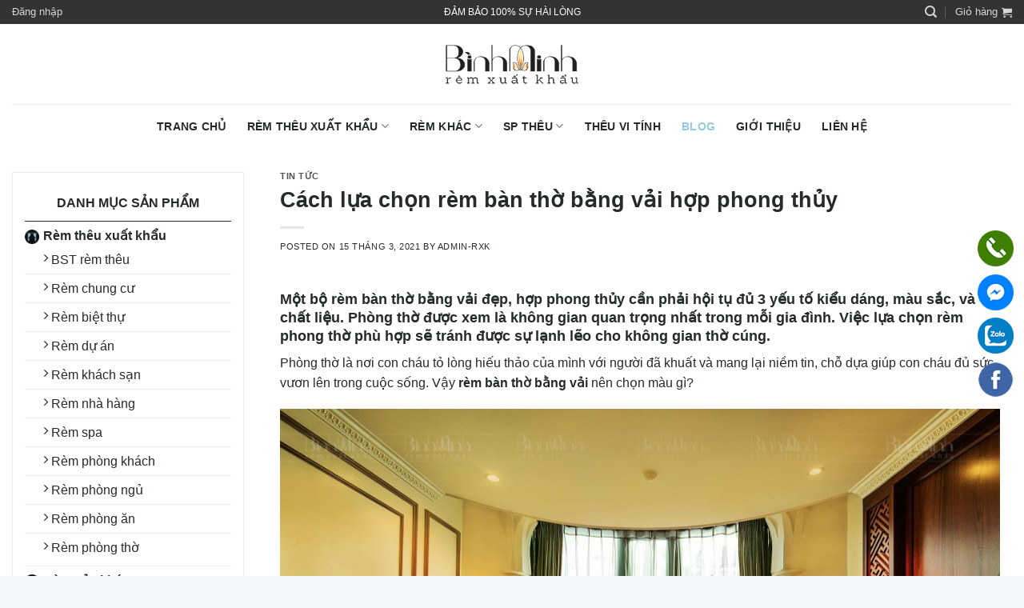

--- FILE ---
content_type: text/html; charset=UTF-8
request_url: https://remxuatkhau.com/cach-lua-chon-rem-ban-tho-bang-vai-hop-phong-thuy.html
body_size: 21466
content:
<!DOCTYPE html>
<!--[if IE 9 ]> <html lang="vi" class="ie9 loading-site no-js"> <![endif]-->
<!--[if IE 8 ]> <html lang="vi" class="ie8 loading-site no-js"> <![endif]-->
<!--[if (gte IE 9)|!(IE)]><!--><html lang="vi" class="loading-site no-js"> <!--<![endif]-->
<head>
	<meta charset="UTF-8" />
	<link rel="profile" href="https://gmpg.org/xfn/11" />
	<link rel="pingback" href="https://remxuatkhau.com/xmlrpc.php" />

	<script>(function(html){html.className = html.className.replace(/\bno-js\b/,'js')})(document.documentElement);</script>
<meta name='robots' content='index, follow, max-image-preview:large, max-snippet:-1, max-video-preview:-1' />
	<style>img:is([sizes="auto" i], [sizes^="auto," i]) { contain-intrinsic-size: 3000px 1500px }</style>
	<meta name="viewport" content="width=device-width, initial-scale=1, maximum-scale=1" />
	<!-- This site is optimized with the Yoast SEO plugin v26.8 - https://yoast.com/product/yoast-seo-wordpress/ -->
	<title>Cách lựa chọn rèm bàn thờ bằng vải hợp phong thủy</title>
	<meta name="description" content="Một bộ rèm bàn thờ bằng vải đẹp, hợp phong thủy cần phải hội tụ đủ 3 yếu tố kiểu dáng, màu sắc, và chất liệu. Phòng thờ được xem là..." />
	<link rel="canonical" href="https://remxuatkhau.com/cach-lua-chon-rem-ban-tho-bang-vai-hop-phong-thuy.html" />
	<meta property="og:locale" content="vi_VN" />
	<meta property="og:type" content="article" />
	<meta property="og:title" content="Cách lựa chọn rèm bàn thờ bằng vải hợp phong thủy" />
	<meta property="og:description" content="Một bộ rèm bàn thờ bằng vải đẹp, hợp phong thủy cần phải hội tụ đủ 3 yếu tố kiểu dáng, màu sắc, và chất liệu. Phòng thờ được xem là..." />
	<meta property="og:url" content="https://remxuatkhau.com/cach-lua-chon-rem-ban-tho-bang-vai-hop-phong-thuy.html" />
	<meta property="og:site_name" content="Rèm thêu cao cấp - Rèm xuất khẩu Bình Minh" />
	<meta property="article:published_time" content="2021-03-15T05:00:26+00:00" />
	<meta property="article:modified_time" content="2021-03-31T15:11:21+00:00" />
	<meta property="og:image" content="https://remxuatkhau.com/wp-content/uploads/2021/03/4-01-01.jpg" />
	<meta property="og:image:width" content="600" />
	<meta property="og:image:height" content="481" />
	<meta property="og:image:type" content="image/jpeg" />
	<meta name="author" content="admin-rxk" />
	<meta name="twitter:card" content="summary_large_image" />
	<meta name="twitter:label1" content="Được viết bởi" />
	<meta name="twitter:data1" content="admin-rxk" />
	<meta name="twitter:label2" content="Ước tính thời gian đọc" />
	<meta name="twitter:data2" content="5 phút" />
	<script type="application/ld+json" class="yoast-schema-graph">{"@context":"https://schema.org","@graph":[{"@type":"Article","@id":"https://remxuatkhau.com/cach-lua-chon-rem-ban-tho-bang-vai-hop-phong-thuy.html#article","isPartOf":{"@id":"https://remxuatkhau.com/cach-lua-chon-rem-ban-tho-bang-vai-hop-phong-thuy.html"},"author":{"name":"admin-rxk","@id":"https://remxuatkhau.com/#/schema/person/b0d342b403f6615c2f54fd5abb288be2"},"headline":"Cách lựa chọn rèm bàn thờ bằng vải hợp phong thủy","datePublished":"2021-03-15T05:00:26+00:00","dateModified":"2021-03-31T15:11:21+00:00","mainEntityOfPage":{"@id":"https://remxuatkhau.com/cach-lua-chon-rem-ban-tho-bang-vai-hop-phong-thuy.html"},"wordCount":1076,"publisher":{"@id":"https://remxuatkhau.com/#organization"},"image":{"@id":"https://remxuatkhau.com/cach-lua-chon-rem-ban-tho-bang-vai-hop-phong-thuy.html#primaryimage"},"thumbnailUrl":"https://remxuatkhau.com/wp-content/uploads/2021/03/4-01-01.jpg","articleSection":["Tin tức"],"inLanguage":"vi"},{"@type":"WebPage","@id":"https://remxuatkhau.com/cach-lua-chon-rem-ban-tho-bang-vai-hop-phong-thuy.html","url":"https://remxuatkhau.com/cach-lua-chon-rem-ban-tho-bang-vai-hop-phong-thuy.html","name":"Cách lựa chọn rèm bàn thờ bằng vải hợp phong thủy","isPartOf":{"@id":"https://remxuatkhau.com/#website"},"primaryImageOfPage":{"@id":"https://remxuatkhau.com/cach-lua-chon-rem-ban-tho-bang-vai-hop-phong-thuy.html#primaryimage"},"image":{"@id":"https://remxuatkhau.com/cach-lua-chon-rem-ban-tho-bang-vai-hop-phong-thuy.html#primaryimage"},"thumbnailUrl":"https://remxuatkhau.com/wp-content/uploads/2021/03/4-01-01.jpg","datePublished":"2021-03-15T05:00:26+00:00","dateModified":"2021-03-31T15:11:21+00:00","description":"Một bộ rèm bàn thờ bằng vải đẹp, hợp phong thủy cần phải hội tụ đủ 3 yếu tố kiểu dáng, màu sắc, và chất liệu. Phòng thờ được xem là...","breadcrumb":{"@id":"https://remxuatkhau.com/cach-lua-chon-rem-ban-tho-bang-vai-hop-phong-thuy.html#breadcrumb"},"inLanguage":"vi","potentialAction":[{"@type":"ReadAction","target":["https://remxuatkhau.com/cach-lua-chon-rem-ban-tho-bang-vai-hop-phong-thuy.html"]}]},{"@type":"ImageObject","inLanguage":"vi","@id":"https://remxuatkhau.com/cach-lua-chon-rem-ban-tho-bang-vai-hop-phong-thuy.html#primaryimage","url":"https://remxuatkhau.com/wp-content/uploads/2021/03/4-01-01.jpg","contentUrl":"https://remxuatkhau.com/wp-content/uploads/2021/03/4-01-01.jpg","width":600,"height":481,"caption":"Mua rèm che bàn thờ ở đâu chất lượng, giá hợp lý ?"},{"@type":"BreadcrumbList","@id":"https://remxuatkhau.com/cach-lua-chon-rem-ban-tho-bang-vai-hop-phong-thuy.html#breadcrumb","itemListElement":[{"@type":"ListItem","position":1,"name":"Trang chủ","item":"https://remxuatkhau.com/"},{"@type":"ListItem","position":2,"name":"Cách lựa chọn rèm bàn thờ bằng vải hợp phong thủy"}]},{"@type":"WebSite","@id":"https://remxuatkhau.com/#website","url":"https://remxuatkhau.com/","name":"Rèm thêu cao cấp - Rèm xuất khẩu Bình Minh","description":"","publisher":{"@id":"https://remxuatkhau.com/#organization"},"potentialAction":[{"@type":"SearchAction","target":{"@type":"EntryPoint","urlTemplate":"https://remxuatkhau.com/?s={search_term_string}"},"query-input":{"@type":"PropertyValueSpecification","valueRequired":true,"valueName":"search_term_string"}}],"inLanguage":"vi"},{"@type":"Organization","@id":"https://remxuatkhau.com/#organization","name":"Rèm xuất khẩu Bình Minh","url":"https://remxuatkhau.com/","logo":{"@type":"ImageObject","inLanguage":"vi","@id":"https://remxuatkhau.com/#/schema/logo/image/","url":"https://remxuatkhau.com/wp-content/uploads/2019/07/logo-rem-theu.png","contentUrl":"https://remxuatkhau.com/wp-content/uploads/2019/07/logo-rem-theu.png","width":300,"height":83,"caption":"Rèm xuất khẩu Bình Minh"},"image":{"@id":"https://remxuatkhau.com/#/schema/logo/image/"}},{"@type":"Person","@id":"https://remxuatkhau.com/#/schema/person/b0d342b403f6615c2f54fd5abb288be2","name":"admin-rxk","image":{"@type":"ImageObject","inLanguage":"vi","@id":"https://remxuatkhau.com/#/schema/person/image/","url":"https://secure.gravatar.com/avatar/2b5f69341f915a5c0a0a057afddfe1bb3129028abb4a3ec6fb332b430e021efa?s=96&d=mm&r=g","contentUrl":"https://secure.gravatar.com/avatar/2b5f69341f915a5c0a0a057afddfe1bb3129028abb4a3ec6fb332b430e021efa?s=96&d=mm&r=g","caption":"admin-rxk"}}]}</script>
	<!-- / Yoast SEO plugin. -->


<link rel='dns-prefetch' href='//fonts.googleapis.com' />
<link rel="alternate" type="application/rss+xml" title="Dòng thông tin Rèm thêu cao cấp - Rèm xuất khẩu Bình Minh &raquo;" href="https://remxuatkhau.com/feed" />
<link rel="alternate" type="application/rss+xml" title="Rèm thêu cao cấp - Rèm xuất khẩu Bình Minh &raquo; Dòng bình luận" href="https://remxuatkhau.com/comments/feed" />
<script type="text/javascript">
/* <![CDATA[ */
window._wpemojiSettings = {"baseUrl":"https:\/\/s.w.org\/images\/core\/emoji\/16.0.1\/72x72\/","ext":".png","svgUrl":"https:\/\/s.w.org\/images\/core\/emoji\/16.0.1\/svg\/","svgExt":".svg","source":{"concatemoji":"https:\/\/remxuatkhau.com\/wp-includes\/js\/wp-emoji-release.min.js?ver=6.8.3"}};
/*! This file is auto-generated */
!function(s,n){var o,i,e;function c(e){try{var t={supportTests:e,timestamp:(new Date).valueOf()};sessionStorage.setItem(o,JSON.stringify(t))}catch(e){}}function p(e,t,n){e.clearRect(0,0,e.canvas.width,e.canvas.height),e.fillText(t,0,0);var t=new Uint32Array(e.getImageData(0,0,e.canvas.width,e.canvas.height).data),a=(e.clearRect(0,0,e.canvas.width,e.canvas.height),e.fillText(n,0,0),new Uint32Array(e.getImageData(0,0,e.canvas.width,e.canvas.height).data));return t.every(function(e,t){return e===a[t]})}function u(e,t){e.clearRect(0,0,e.canvas.width,e.canvas.height),e.fillText(t,0,0);for(var n=e.getImageData(16,16,1,1),a=0;a<n.data.length;a++)if(0!==n.data[a])return!1;return!0}function f(e,t,n,a){switch(t){case"flag":return n(e,"\ud83c\udff3\ufe0f\u200d\u26a7\ufe0f","\ud83c\udff3\ufe0f\u200b\u26a7\ufe0f")?!1:!n(e,"\ud83c\udde8\ud83c\uddf6","\ud83c\udde8\u200b\ud83c\uddf6")&&!n(e,"\ud83c\udff4\udb40\udc67\udb40\udc62\udb40\udc65\udb40\udc6e\udb40\udc67\udb40\udc7f","\ud83c\udff4\u200b\udb40\udc67\u200b\udb40\udc62\u200b\udb40\udc65\u200b\udb40\udc6e\u200b\udb40\udc67\u200b\udb40\udc7f");case"emoji":return!a(e,"\ud83e\udedf")}return!1}function g(e,t,n,a){var r="undefined"!=typeof WorkerGlobalScope&&self instanceof WorkerGlobalScope?new OffscreenCanvas(300,150):s.createElement("canvas"),o=r.getContext("2d",{willReadFrequently:!0}),i=(o.textBaseline="top",o.font="600 32px Arial",{});return e.forEach(function(e){i[e]=t(o,e,n,a)}),i}function t(e){var t=s.createElement("script");t.src=e,t.defer=!0,s.head.appendChild(t)}"undefined"!=typeof Promise&&(o="wpEmojiSettingsSupports",i=["flag","emoji"],n.supports={everything:!0,everythingExceptFlag:!0},e=new Promise(function(e){s.addEventListener("DOMContentLoaded",e,{once:!0})}),new Promise(function(t){var n=function(){try{var e=JSON.parse(sessionStorage.getItem(o));if("object"==typeof e&&"number"==typeof e.timestamp&&(new Date).valueOf()<e.timestamp+604800&&"object"==typeof e.supportTests)return e.supportTests}catch(e){}return null}();if(!n){if("undefined"!=typeof Worker&&"undefined"!=typeof OffscreenCanvas&&"undefined"!=typeof URL&&URL.createObjectURL&&"undefined"!=typeof Blob)try{var e="postMessage("+g.toString()+"("+[JSON.stringify(i),f.toString(),p.toString(),u.toString()].join(",")+"));",a=new Blob([e],{type:"text/javascript"}),r=new Worker(URL.createObjectURL(a),{name:"wpTestEmojiSupports"});return void(r.onmessage=function(e){c(n=e.data),r.terminate(),t(n)})}catch(e){}c(n=g(i,f,p,u))}t(n)}).then(function(e){for(var t in e)n.supports[t]=e[t],n.supports.everything=n.supports.everything&&n.supports[t],"flag"!==t&&(n.supports.everythingExceptFlag=n.supports.everythingExceptFlag&&n.supports[t]);n.supports.everythingExceptFlag=n.supports.everythingExceptFlag&&!n.supports.flag,n.DOMReady=!1,n.readyCallback=function(){n.DOMReady=!0}}).then(function(){return e}).then(function(){var e;n.supports.everything||(n.readyCallback(),(e=n.source||{}).concatemoji?t(e.concatemoji):e.wpemoji&&e.twemoji&&(t(e.twemoji),t(e.wpemoji)))}))}((window,document),window._wpemojiSettings);
/* ]]> */
</script>
<style id='wp-emoji-styles-inline-css' type='text/css'>

	img.wp-smiley, img.emoji {
		display: inline !important;
		border: none !important;
		box-shadow: none !important;
		height: 1em !important;
		width: 1em !important;
		margin: 0 0.07em !important;
		vertical-align: -0.1em !important;
		background: none !important;
		padding: 0 !important;
	}
</style>
<link rel='stylesheet' id='wp-block-library-css' href='https://remxuatkhau.com/wp-includes/css/dist/block-library/style.min.css?ver=6.8.3' type='text/css' media='all' />
<style id='classic-theme-styles-inline-css' type='text/css'>
/*! This file is auto-generated */
.wp-block-button__link{color:#fff;background-color:#32373c;border-radius:9999px;box-shadow:none;text-decoration:none;padding:calc(.667em + 2px) calc(1.333em + 2px);font-size:1.125em}.wp-block-file__button{background:#32373c;color:#fff;text-decoration:none}
</style>
<style id='global-styles-inline-css' type='text/css'>
:root{--wp--preset--aspect-ratio--square: 1;--wp--preset--aspect-ratio--4-3: 4/3;--wp--preset--aspect-ratio--3-4: 3/4;--wp--preset--aspect-ratio--3-2: 3/2;--wp--preset--aspect-ratio--2-3: 2/3;--wp--preset--aspect-ratio--16-9: 16/9;--wp--preset--aspect-ratio--9-16: 9/16;--wp--preset--color--black: #000000;--wp--preset--color--cyan-bluish-gray: #abb8c3;--wp--preset--color--white: #ffffff;--wp--preset--color--pale-pink: #f78da7;--wp--preset--color--vivid-red: #cf2e2e;--wp--preset--color--luminous-vivid-orange: #ff6900;--wp--preset--color--luminous-vivid-amber: #fcb900;--wp--preset--color--light-green-cyan: #7bdcb5;--wp--preset--color--vivid-green-cyan: #00d084;--wp--preset--color--pale-cyan-blue: #8ed1fc;--wp--preset--color--vivid-cyan-blue: #0693e3;--wp--preset--color--vivid-purple: #9b51e0;--wp--preset--gradient--vivid-cyan-blue-to-vivid-purple: linear-gradient(135deg,rgba(6,147,227,1) 0%,rgb(155,81,224) 100%);--wp--preset--gradient--light-green-cyan-to-vivid-green-cyan: linear-gradient(135deg,rgb(122,220,180) 0%,rgb(0,208,130) 100%);--wp--preset--gradient--luminous-vivid-amber-to-luminous-vivid-orange: linear-gradient(135deg,rgba(252,185,0,1) 0%,rgba(255,105,0,1) 100%);--wp--preset--gradient--luminous-vivid-orange-to-vivid-red: linear-gradient(135deg,rgba(255,105,0,1) 0%,rgb(207,46,46) 100%);--wp--preset--gradient--very-light-gray-to-cyan-bluish-gray: linear-gradient(135deg,rgb(238,238,238) 0%,rgb(169,184,195) 100%);--wp--preset--gradient--cool-to-warm-spectrum: linear-gradient(135deg,rgb(74,234,220) 0%,rgb(151,120,209) 20%,rgb(207,42,186) 40%,rgb(238,44,130) 60%,rgb(251,105,98) 80%,rgb(254,248,76) 100%);--wp--preset--gradient--blush-light-purple: linear-gradient(135deg,rgb(255,206,236) 0%,rgb(152,150,240) 100%);--wp--preset--gradient--blush-bordeaux: linear-gradient(135deg,rgb(254,205,165) 0%,rgb(254,45,45) 50%,rgb(107,0,62) 100%);--wp--preset--gradient--luminous-dusk: linear-gradient(135deg,rgb(255,203,112) 0%,rgb(199,81,192) 50%,rgb(65,88,208) 100%);--wp--preset--gradient--pale-ocean: linear-gradient(135deg,rgb(255,245,203) 0%,rgb(182,227,212) 50%,rgb(51,167,181) 100%);--wp--preset--gradient--electric-grass: linear-gradient(135deg,rgb(202,248,128) 0%,rgb(113,206,126) 100%);--wp--preset--gradient--midnight: linear-gradient(135deg,rgb(2,3,129) 0%,rgb(40,116,252) 100%);--wp--preset--font-size--small: 13px;--wp--preset--font-size--medium: 20px;--wp--preset--font-size--large: 36px;--wp--preset--font-size--x-large: 42px;--wp--preset--spacing--20: 0.44rem;--wp--preset--spacing--30: 0.67rem;--wp--preset--spacing--40: 1rem;--wp--preset--spacing--50: 1.5rem;--wp--preset--spacing--60: 2.25rem;--wp--preset--spacing--70: 3.38rem;--wp--preset--spacing--80: 5.06rem;--wp--preset--shadow--natural: 6px 6px 9px rgba(0, 0, 0, 0.2);--wp--preset--shadow--deep: 12px 12px 50px rgba(0, 0, 0, 0.4);--wp--preset--shadow--sharp: 6px 6px 0px rgba(0, 0, 0, 0.2);--wp--preset--shadow--outlined: 6px 6px 0px -3px rgba(255, 255, 255, 1), 6px 6px rgba(0, 0, 0, 1);--wp--preset--shadow--crisp: 6px 6px 0px rgba(0, 0, 0, 1);}:where(.is-layout-flex){gap: 0.5em;}:where(.is-layout-grid){gap: 0.5em;}body .is-layout-flex{display: flex;}.is-layout-flex{flex-wrap: wrap;align-items: center;}.is-layout-flex > :is(*, div){margin: 0;}body .is-layout-grid{display: grid;}.is-layout-grid > :is(*, div){margin: 0;}:where(.wp-block-columns.is-layout-flex){gap: 2em;}:where(.wp-block-columns.is-layout-grid){gap: 2em;}:where(.wp-block-post-template.is-layout-flex){gap: 1.25em;}:where(.wp-block-post-template.is-layout-grid){gap: 1.25em;}.has-black-color{color: var(--wp--preset--color--black) !important;}.has-cyan-bluish-gray-color{color: var(--wp--preset--color--cyan-bluish-gray) !important;}.has-white-color{color: var(--wp--preset--color--white) !important;}.has-pale-pink-color{color: var(--wp--preset--color--pale-pink) !important;}.has-vivid-red-color{color: var(--wp--preset--color--vivid-red) !important;}.has-luminous-vivid-orange-color{color: var(--wp--preset--color--luminous-vivid-orange) !important;}.has-luminous-vivid-amber-color{color: var(--wp--preset--color--luminous-vivid-amber) !important;}.has-light-green-cyan-color{color: var(--wp--preset--color--light-green-cyan) !important;}.has-vivid-green-cyan-color{color: var(--wp--preset--color--vivid-green-cyan) !important;}.has-pale-cyan-blue-color{color: var(--wp--preset--color--pale-cyan-blue) !important;}.has-vivid-cyan-blue-color{color: var(--wp--preset--color--vivid-cyan-blue) !important;}.has-vivid-purple-color{color: var(--wp--preset--color--vivid-purple) !important;}.has-black-background-color{background-color: var(--wp--preset--color--black) !important;}.has-cyan-bluish-gray-background-color{background-color: var(--wp--preset--color--cyan-bluish-gray) !important;}.has-white-background-color{background-color: var(--wp--preset--color--white) !important;}.has-pale-pink-background-color{background-color: var(--wp--preset--color--pale-pink) !important;}.has-vivid-red-background-color{background-color: var(--wp--preset--color--vivid-red) !important;}.has-luminous-vivid-orange-background-color{background-color: var(--wp--preset--color--luminous-vivid-orange) !important;}.has-luminous-vivid-amber-background-color{background-color: var(--wp--preset--color--luminous-vivid-amber) !important;}.has-light-green-cyan-background-color{background-color: var(--wp--preset--color--light-green-cyan) !important;}.has-vivid-green-cyan-background-color{background-color: var(--wp--preset--color--vivid-green-cyan) !important;}.has-pale-cyan-blue-background-color{background-color: var(--wp--preset--color--pale-cyan-blue) !important;}.has-vivid-cyan-blue-background-color{background-color: var(--wp--preset--color--vivid-cyan-blue) !important;}.has-vivid-purple-background-color{background-color: var(--wp--preset--color--vivid-purple) !important;}.has-black-border-color{border-color: var(--wp--preset--color--black) !important;}.has-cyan-bluish-gray-border-color{border-color: var(--wp--preset--color--cyan-bluish-gray) !important;}.has-white-border-color{border-color: var(--wp--preset--color--white) !important;}.has-pale-pink-border-color{border-color: var(--wp--preset--color--pale-pink) !important;}.has-vivid-red-border-color{border-color: var(--wp--preset--color--vivid-red) !important;}.has-luminous-vivid-orange-border-color{border-color: var(--wp--preset--color--luminous-vivid-orange) !important;}.has-luminous-vivid-amber-border-color{border-color: var(--wp--preset--color--luminous-vivid-amber) !important;}.has-light-green-cyan-border-color{border-color: var(--wp--preset--color--light-green-cyan) !important;}.has-vivid-green-cyan-border-color{border-color: var(--wp--preset--color--vivid-green-cyan) !important;}.has-pale-cyan-blue-border-color{border-color: var(--wp--preset--color--pale-cyan-blue) !important;}.has-vivid-cyan-blue-border-color{border-color: var(--wp--preset--color--vivid-cyan-blue) !important;}.has-vivid-purple-border-color{border-color: var(--wp--preset--color--vivid-purple) !important;}.has-vivid-cyan-blue-to-vivid-purple-gradient-background{background: var(--wp--preset--gradient--vivid-cyan-blue-to-vivid-purple) !important;}.has-light-green-cyan-to-vivid-green-cyan-gradient-background{background: var(--wp--preset--gradient--light-green-cyan-to-vivid-green-cyan) !important;}.has-luminous-vivid-amber-to-luminous-vivid-orange-gradient-background{background: var(--wp--preset--gradient--luminous-vivid-amber-to-luminous-vivid-orange) !important;}.has-luminous-vivid-orange-to-vivid-red-gradient-background{background: var(--wp--preset--gradient--luminous-vivid-orange-to-vivid-red) !important;}.has-very-light-gray-to-cyan-bluish-gray-gradient-background{background: var(--wp--preset--gradient--very-light-gray-to-cyan-bluish-gray) !important;}.has-cool-to-warm-spectrum-gradient-background{background: var(--wp--preset--gradient--cool-to-warm-spectrum) !important;}.has-blush-light-purple-gradient-background{background: var(--wp--preset--gradient--blush-light-purple) !important;}.has-blush-bordeaux-gradient-background{background: var(--wp--preset--gradient--blush-bordeaux) !important;}.has-luminous-dusk-gradient-background{background: var(--wp--preset--gradient--luminous-dusk) !important;}.has-pale-ocean-gradient-background{background: var(--wp--preset--gradient--pale-ocean) !important;}.has-electric-grass-gradient-background{background: var(--wp--preset--gradient--electric-grass) !important;}.has-midnight-gradient-background{background: var(--wp--preset--gradient--midnight) !important;}.has-small-font-size{font-size: var(--wp--preset--font-size--small) !important;}.has-medium-font-size{font-size: var(--wp--preset--font-size--medium) !important;}.has-large-font-size{font-size: var(--wp--preset--font-size--large) !important;}.has-x-large-font-size{font-size: var(--wp--preset--font-size--x-large) !important;}
:where(.wp-block-post-template.is-layout-flex){gap: 1.25em;}:where(.wp-block-post-template.is-layout-grid){gap: 1.25em;}
:where(.wp-block-columns.is-layout-flex){gap: 2em;}:where(.wp-block-columns.is-layout-grid){gap: 2em;}
:root :where(.wp-block-pullquote){font-size: 1.5em;line-height: 1.6;}
</style>
<link rel='stylesheet' id='contact-form-7-css' href='https://remxuatkhau.com/wp-content/plugins/contact-form-7/includes/css/styles.css?ver=6.1.4' type='text/css' media='all' />
<style id='woocommerce-inline-inline-css' type='text/css'>
.woocommerce form .form-row .required { visibility: visible; }
</style>
<link rel='stylesheet' id='flatsome-icons-css' href='https://remxuatkhau.com/wp-content/themes/flatsome/assets/css/fl-icons.css?ver=3.12' type='text/css' media='all' />
<link rel='stylesheet' id='flatsome-main-css' href='https://remxuatkhau.com/wp-content/themes/flatsome/assets/css/flatsome.css?ver=3.13.3' type='text/css' media='all' />
<link rel='stylesheet' id='flatsome-shop-css' href='https://remxuatkhau.com/wp-content/themes/flatsome/assets/css/flatsome-shop.css?ver=3.13.3' type='text/css' media='all' />
<link rel='stylesheet' id='flatsome-style-css' href='https://remxuatkhau.com/wp-content/themes/flatsome-child/style.css?ver=3.0' type='text/css' media='all' />
<link rel='stylesheet' id='flatsome-googlefonts-css' href='//fonts.googleapis.com/css?family=Quicksand%3Aregular%2C700%2Cregular%2C700%7CDancing+Script%3Aregular%2C400&#038;display=optional&#038;ver=3.9' type='text/css' media='all' />
<script type="text/javascript" src="https://remxuatkhau.com/wp-includes/js/jquery/jquery.min.js?ver=3.7.1" id="jquery-core-js"></script>
<script type="text/javascript" src="https://remxuatkhau.com/wp-includes/js/jquery/jquery-migrate.min.js?ver=3.4.1" id="jquery-migrate-js"></script>
<script type="text/javascript" src="https://remxuatkhau.com/wp-content/plugins/woocommerce/assets/js/jquery-blockui/jquery.blockUI.min.js?ver=2.7.0-wc.10.4.3" id="wc-jquery-blockui-js" defer="defer" data-wp-strategy="defer"></script>
<script type="text/javascript" id="wc-add-to-cart-js-extra">
/* <![CDATA[ */
var wc_add_to_cart_params = {"ajax_url":"\/wp-admin\/admin-ajax.php","wc_ajax_url":"\/?wc-ajax=%%endpoint%%","i18n_view_cart":"Xem gi\u1ecf h\u00e0ng","cart_url":"https:\/\/remxuatkhau.com\/cart","is_cart":"","cart_redirect_after_add":"no"};
/* ]]> */
</script>
<script type="text/javascript" src="https://remxuatkhau.com/wp-content/plugins/woocommerce/assets/js/frontend/add-to-cart.min.js?ver=10.4.3" id="wc-add-to-cart-js" defer="defer" data-wp-strategy="defer"></script>
<script type="text/javascript" src="https://remxuatkhau.com/wp-content/plugins/woocommerce/assets/js/js-cookie/js.cookie.min.js?ver=2.1.4-wc.10.4.3" id="wc-js-cookie-js" defer="defer" data-wp-strategy="defer"></script>
<script type="text/javascript" id="woocommerce-js-extra">
/* <![CDATA[ */
var woocommerce_params = {"ajax_url":"\/wp-admin\/admin-ajax.php","wc_ajax_url":"\/?wc-ajax=%%endpoint%%","i18n_password_show":"Hi\u1ec3n th\u1ecb m\u1eadt kh\u1ea9u","i18n_password_hide":"\u1ea8n m\u1eadt kh\u1ea9u"};
/* ]]> */
</script>
<script type="text/javascript" src="https://remxuatkhau.com/wp-content/plugins/woocommerce/assets/js/frontend/woocommerce.min.js?ver=10.4.3" id="woocommerce-js" defer="defer" data-wp-strategy="defer"></script>
<link rel="https://api.w.org/" href="https://remxuatkhau.com/wp-json/" /><link rel="alternate" title="JSON" type="application/json" href="https://remxuatkhau.com/wp-json/wp/v2/posts/5087" /><link rel="EditURI" type="application/rsd+xml" title="RSD" href="https://remxuatkhau.com/xmlrpc.php?rsd" />
<meta name="generator" content="WordPress 6.8.3" />
<meta name="generator" content="WooCommerce 10.4.3" />
<link rel='shortlink' href='https://remxuatkhau.com/?p=5087' />
<link rel="alternate" title="oNhúng (JSON)" type="application/json+oembed" href="https://remxuatkhau.com/wp-json/oembed/1.0/embed?url=https%3A%2F%2Fremxuatkhau.com%2Fcach-lua-chon-rem-ban-tho-bang-vai-hop-phong-thuy.html" />
<link rel="alternate" title="oNhúng (XML)" type="text/xml+oembed" href="https://remxuatkhau.com/wp-json/oembed/1.0/embed?url=https%3A%2F%2Fremxuatkhau.com%2Fcach-lua-chon-rem-ban-tho-bang-vai-hop-phong-thuy.html&#038;format=xml" />
	<link rel='alternate' href="https://remxuatkhau.com/cach-lua-chon-rem-ban-tho-bang-vai-hop-phong-thuy.html" hreflang="vi-vn" />
	<!--[if IE]><link rel="stylesheet" type="text/css" href="https://remxuatkhau.com/wp-content/themes/flatsome/assets/css/ie-fallback.css"><script src="//cdnjs.cloudflare.com/ajax/libs/html5shiv/3.6.1/html5shiv.js"></script><script>var head = document.getElementsByTagName('head')[0],style = document.createElement('style');style.type = 'text/css';style.styleSheet.cssText = ':before,:after{content:none !important';head.appendChild(style);setTimeout(function(){head.removeChild(style);}, 0);</script><script src="https://remxuatkhau.com/wp-content/themes/flatsome/assets/libs/ie-flexibility.js"></script><![endif]--><!-- Global site tag (gtag.js) - Google Analytics -->
<script async src="https://www.googletagmanager.com/gtag/js?id=UA-129266598-1"></script>
<script>
  window.dataLayer = window.dataLayer || [];
  function gtag(){dataLayer.push(arguments);}
  gtag('js', new Date());

  gtag('config', 'UA-129266598-1');
</script>
<meta name="facebook-domain-verification" content="0w82tphmha2f96qzzqt5zfnez5ctbx" />
<!-- Facebook Pixel Code -->
<script>
!function(f,b,e,v,n,t,s)
{if(f.fbq)return;n=f.fbq=function(){n.callMethod?
n.callMethod.apply(n,arguments):n.queue.push(arguments)};
if(!f._fbq)f._fbq=n;n.push=n;n.loaded=!0;n.version='2.0';
n.queue=[];t=b.createElement(e);t.async=!0;
t.src=v;s=b.getElementsByTagName(e)[0];
s.parentNode.insertBefore(t,s)}(window, document,'script',
'https://connect.facebook.net/en_US/fbevents.js');
fbq('init', '603327464138805');
fbq('track', 'PageView');
</script>
<noscript><img height="1" width="1" style="display:none"
src="https://www.facebook.com/tr?id=603327464138805&ev=PageView&noscript=1"
/></noscript>
<!-- End Facebook Pixel Code -->
<!-- Pinterest Code -->
<meta name="p:domain_verify" content="83d532762f6a5e4dc67d18c5d5d13e45"/>	<noscript><style>.woocommerce-product-gallery{ opacity: 1 !important; }</style></noscript>
	<link rel="icon" href="https://remxuatkhau.com/wp-content/uploads/2019/09/cropped-logorembinhminh-final-01-395-32x32.png" sizes="32x32" />
<link rel="icon" href="https://remxuatkhau.com/wp-content/uploads/2019/09/cropped-logorembinhminh-final-01-395-192x192.png" sizes="192x192" />
<link rel="apple-touch-icon" href="https://remxuatkhau.com/wp-content/uploads/2019/09/cropped-logorembinhminh-final-01-395-180x180.png" />
<meta name="msapplication-TileImage" content="https://remxuatkhau.com/wp-content/uploads/2019/09/cropped-logorembinhminh-final-01-395-270x270.png" />
<style id="custom-css" type="text/css">:root {--primary-color: #90cdde;}.full-width .ubermenu-nav, .container, .row{max-width: 1890px}.row.row-collapse{max-width: 1860px}.row.row-small{max-width: 1882.5px}.row.row-large{max-width: 1920px}.header-main{height: 100px}#logo img{max-height: 100px}#logo{width:200px;}.header-bottom{min-height: 55px}.header-top{min-height: 30px}.transparent .header-main{height: 90px}.transparent #logo img{max-height: 90px}.has-transparent + .page-title:first-of-type,.has-transparent + #main > .page-title,.has-transparent + #main > div > .page-title,.has-transparent + #main .page-header-wrapper:first-of-type .page-title{padding-top: 170px;}.header.show-on-scroll,.stuck .header-main{height:70px!important}.stuck #logo img{max-height: 70px!important}.header-bg-color, .header-wrapper {background-color: rgba(255,255,255,0.9)}.header-bottom {background-color: #ffffff}.stuck .header-main .nav > li > a{line-height: 50px }.header-bottom-nav > li > a{line-height: 16px }@media (max-width: 549px) {.header-main{height: 70px}#logo img{max-height: 70px}}.nav-dropdown{font-size:100%}.header-top{background-color:#333333!important;}/* Color */.accordion-title.active, .has-icon-bg .icon .icon-inner,.logo a, .primary.is-underline, .primary.is-link, .badge-outline .badge-inner, .nav-outline > li.active> a,.nav-outline >li.active > a, .cart-icon strong,[data-color='primary'], .is-outline.primary{color: #90cdde;}/* Color !important */[data-text-color="primary"]{color: #90cdde!important;}/* Background Color */[data-text-bg="primary"]{background-color: #90cdde;}/* Background */.scroll-to-bullets a,.featured-title, .label-new.menu-item > a:after, .nav-pagination > li > .current,.nav-pagination > li > span:hover,.nav-pagination > li > a:hover,.has-hover:hover .badge-outline .badge-inner,button[type="submit"], .button.wc-forward:not(.checkout):not(.checkout-button), .button.submit-button, .button.primary:not(.is-outline),.featured-table .title,.is-outline:hover, .has-icon:hover .icon-label,.nav-dropdown-bold .nav-column li > a:hover, .nav-dropdown.nav-dropdown-bold > li > a:hover, .nav-dropdown-bold.dark .nav-column li > a:hover, .nav-dropdown.nav-dropdown-bold.dark > li > a:hover, .is-outline:hover, .tagcloud a:hover,.grid-tools a, input[type='submit']:not(.is-form), .box-badge:hover .box-text, input.button.alt,.nav-box > li > a:hover,.nav-box > li.active > a,.nav-pills > li.active > a ,.current-dropdown .cart-icon strong, .cart-icon:hover strong, .nav-line-bottom > li > a:before, .nav-line-grow > li > a:before, .nav-line > li > a:before,.banner, .header-top, .slider-nav-circle .flickity-prev-next-button:hover svg, .slider-nav-circle .flickity-prev-next-button:hover .arrow, .primary.is-outline:hover, .button.primary:not(.is-outline), input[type='submit'].primary, input[type='submit'].primary, input[type='reset'].button, input[type='button'].primary, .badge-inner{background-color: #90cdde;}/* Border */.nav-vertical.nav-tabs > li.active > a,.scroll-to-bullets a.active,.nav-pagination > li > .current,.nav-pagination > li > span:hover,.nav-pagination > li > a:hover,.has-hover:hover .badge-outline .badge-inner,.accordion-title.active,.featured-table,.is-outline:hover, .tagcloud a:hover,blockquote, .has-border, .cart-icon strong:after,.cart-icon strong,.blockUI:before, .processing:before,.loading-spin, .slider-nav-circle .flickity-prev-next-button:hover svg, .slider-nav-circle .flickity-prev-next-button:hover .arrow, .primary.is-outline:hover{border-color: #90cdde}.nav-tabs > li.active > a{border-top-color: #90cdde}.widget_shopping_cart_content .blockUI.blockOverlay:before { border-left-color: #90cdde }.woocommerce-checkout-review-order .blockUI.blockOverlay:before { border-left-color: #90cdde }/* Fill */.slider .flickity-prev-next-button:hover svg,.slider .flickity-prev-next-button:hover .arrow{fill: #90cdde;}body{font-size: 100%;}@media screen and (max-width: 549px){body{font-size: 100%;}}body{font-family:"Quicksand", sans-serif}body{font-weight: 0}body{color: #252a2b}.nav > li > a {font-family:"Quicksand", sans-serif;}.mobile-sidebar-levels-2 .nav > li > ul > li > a {font-family:"Quicksand", sans-serif;}.nav > li > a {font-weight: 700;}.mobile-sidebar-levels-2 .nav > li > ul > li > a {font-weight: 700;}h1,h2,h3,h4,h5,h6,.heading-font, .off-canvas-center .nav-sidebar.nav-vertical > li > a{font-family: "Quicksand", sans-serif;}h1,h2,h3,h4,h5,h6,.heading-font,.banner h1,.banner h2{font-weight: 700;}h1,h2,h3,h4,h5,h6,.heading-font{color: #252a2b;}.alt-font{font-family: "Dancing Script", sans-serif;}.alt-font{font-weight: 400!important;}.header:not(.transparent) .header-bottom-nav.nav > li > a{color: #252a2b;}.header:not(.transparent) .header-bottom-nav.nav > li > a:hover,.header:not(.transparent) .header-bottom-nav.nav > li.active > a,.header:not(.transparent) .header-bottom-nav.nav > li.current > a,.header:not(.transparent) .header-bottom-nav.nav > li > a.active,.header:not(.transparent) .header-bottom-nav.nav > li > a.current{color: #90cdde;}.header-bottom-nav.nav-line-bottom > li > a:before,.header-bottom-nav.nav-line-grow > li > a:before,.header-bottom-nav.nav-line > li > a:before,.header-bottom-nav.nav-box > li > a:hover,.header-bottom-nav.nav-box > li.active > a,.header-bottom-nav.nav-pills > li > a:hover,.header-bottom-nav.nav-pills > li.active > a{color:#FFF!important;background-color: #90cdde;}a{color: #252a2b;}a:hover{color: #90cdde;}.tagcloud a:hover{border-color: #90cdde;background-color: #90cdde;}.current .breadcrumb-step, [data-icon-label]:after, .button#place_order,.button.checkout,.checkout-button,.single_add_to_cart_button.button{background-color: #90cdde!important }.badge-inner.on-sale{background-color: #90cdde}.badge-inner.new-bubble{background-color: #90cdde}.star-rating span:before,.star-rating:before, .woocommerce-page .star-rating:before, .stars a:hover:after, .stars a.active:after{color: #90cdde}@media screen and (min-width: 550px){.products .box-vertical .box-image{min-width: 350px!important;width: 350px!important;}}.footer-1{background-color: #f2f5fa}.absolute-footer, html{background-color: #f2f5fa}.label-new.menu-item > a:after{content:"New";}.label-hot.menu-item > a:after{content:"Hot";}.label-sale.menu-item > a:after{content:"Sale";}.label-popular.menu-item > a:after{content:"Popular";}</style></head>

<body data-rsssl=1 class="wp-singular post-template-default single single-post postid-5087 single-format-standard wp-theme-flatsome wp-child-theme-flatsome-child theme-flatsome woocommerce-no-js lightbox nav-dropdown-has-arrow nav-dropdown-has-shadow nav-dropdown-has-border">


<a class="skip-link screen-reader-text" href="#main">Skip to content</a>

<div id="wrapper">

	
	<header id="header" class="header has-sticky sticky-jump sticky-hide-on-scroll">
		<div class="header-wrapper">
			<div id="top-bar" class="header-top hide-for-sticky nav-dark flex-has-center hide-for-medium">
    <div class="flex-row container">
      <div class="flex-col hide-for-medium flex-left">
          <ul class="nav nav-left medium-nav-center nav-small  nav-divided">
              <li class="account-item has-icon
    "
>

<a href="https://remxuatkhau.com/my-account"
    class="nav-top-link nav-top-not-logged-in is-small"
    data-open="#login-form-popup"  >
    <span>
    Đăng nhập      </span>
  
</a>



</li>
          </ul>
      </div>

      <div class="flex-col hide-for-medium flex-center">
          <ul class="nav nav-center nav-small  nav-divided">
              <li class="html custom html_top_right_text">ĐẢM BẢO 100% SỰ HÀI LÒNG</li>          </ul>
      </div>

      <div class="flex-col hide-for-medium flex-right">
         <ul class="nav top-bar-nav nav-right nav-small  nav-divided">
              <li class="header-search header-search-dropdown has-icon has-dropdown menu-item-has-children">
		<a href="#" aria-label="Tìm kiếm" class="is-small"><i class="icon-search" ></i></a>
		<ul class="nav-dropdown nav-dropdown-default">
	 	<li class="header-search-form search-form html relative has-icon">
	<div class="header-search-form-wrapper">
		<div class="searchform-wrapper ux-search-box relative is-normal"><form role="search" method="get" class="searchform" action="https://remxuatkhau.com/">
	<div class="flex-row relative">
						<div class="flex-col flex-grow">
			<label class="screen-reader-text" for="woocommerce-product-search-field-0">Tìm kiếm:</label>
			<input type="search" id="woocommerce-product-search-field-0" class="search-field mb-0" placeholder="Tìm kiếm" value="" name="s" />
			<input type="hidden" name="post_type" value="product" />
					</div>
		<div class="flex-col">
			<button type="submit" value="Tìm kiếm" class="ux-search-submit submit-button secondary button icon mb-0" aria-label="Submit">
				<i class="icon-search" ></i>			</button>
		</div>
	</div>
	<div class="live-search-results text-left z-top"></div>
</form>
</div>	</div>
</li>	</ul>
</li>
<li class="cart-item has-icon has-dropdown">

<a href="https://remxuatkhau.com/cart" title="Giỏ hàng" class="header-cart-link is-small">


<span class="header-cart-title">
   Giỏ hàng     </span>

    <i class="icon-shopping-cart"
    data-icon-label="0">
  </i>
  </a>

 <ul class="nav-dropdown nav-dropdown-default">
    <li class="html widget_shopping_cart">
      <div class="widget_shopping_cart_content">
        

	<p class="woocommerce-mini-cart__empty-message">Chưa có sản phẩm trong giỏ hàng.</p>


      </div>
    </li>
     </ul>

</li>
          </ul>
      </div>

      
    </div>
</div>
<div id="masthead" class="header-main show-logo-center">
      <div class="header-inner flex-row container logo-center medium-logo-center" role="navigation">

          <!-- Logo -->
          <div id="logo" class="flex-col logo">
            <!-- Header logo -->
<a href="https://remxuatkhau.com/" title="Rèm thêu cao cấp &#8211; Rèm xuất khẩu Bình Minh" rel="home">
    <img width="200" height="100" src="https://remxuatkhau.com/wp-content/uploads/2019/07/logo-rem-theu.png" class="header_logo header-logo" alt="Rèm thêu cao cấp &#8211; Rèm xuất khẩu Bình Minh"/><img  width="200" height="100" src="https://remxuatkhau.com/wp-content/uploads/2019/07/logo-rem-theu.png" class="header-logo-dark" alt="Rèm thêu cao cấp &#8211; Rèm xuất khẩu Bình Minh"/></a>
          </div>

          <!-- Mobile Left Elements -->
          <div class="flex-col show-for-medium flex-left">
            <ul class="mobile-nav nav nav-left ">
              <li class="nav-icon has-icon">
  		<a href="#" data-open="#main-menu" data-pos="left" data-bg="main-menu-overlay" data-color="" class="is-small" aria-label="Menu" aria-controls="main-menu" aria-expanded="false">
		
		  <i class="icon-menu" ></i>
		  		</a>
	</li>            </ul>
          </div>

          <!-- Left Elements -->
          <div class="flex-col hide-for-medium flex-left
            ">
            <ul class="header-nav header-nav-main nav nav-left  nav-uppercase" >
                          </ul>
          </div>

          <!-- Right Elements -->
          <div class="flex-col hide-for-medium flex-right">
            <ul class="header-nav header-nav-main nav nav-right  nav-uppercase">
                          </ul>
          </div>

          <!-- Mobile Right Elements -->
          <div class="flex-col show-for-medium flex-right">
            <ul class="mobile-nav nav nav-right ">
              <li class="cart-item has-icon">

      <a href="https://remxuatkhau.com/cart" class="header-cart-link off-canvas-toggle nav-top-link is-small" data-open="#cart-popup" data-class="off-canvas-cart" title="Giỏ hàng" data-pos="right">
  
    <i class="icon-shopping-cart"
    data-icon-label="0">
  </i>
  </a>


  <!-- Cart Sidebar Popup -->
  <div id="cart-popup" class="mfp-hide widget_shopping_cart">
  <div class="cart-popup-inner inner-padding">
      <div class="cart-popup-title text-center">
          <h4 class="uppercase">Giỏ hàng</h4>
          <div class="is-divider"></div>
      </div>
      <div class="widget_shopping_cart_content">
          

	<p class="woocommerce-mini-cart__empty-message">Chưa có sản phẩm trong giỏ hàng.</p>


      </div>
             <div class="cart-sidebar-content relative"></div>  </div>
  </div>

</li>
            </ul>
          </div>

      </div>
     
            <div class="container"><div class="top-divider full-width"></div></div>
      </div><div id="wide-nav" class="header-bottom wide-nav flex-has-center hide-for-medium">
    <div class="flex-row container">

            
                        <div class="flex-col hide-for-medium flex-center">
                <ul class="nav header-nav header-bottom-nav nav-center  nav-size-medium nav-spacing-xlarge nav-uppercase">
                    <li id="menu-item-428" class="menu-item menu-item-type-post_type menu-item-object-page menu-item-home menu-item-428 menu-item-design-default"><a href="https://remxuatkhau.com/" class="nav-top-link">Trang chủ</a></li>
<li id="menu-item-1388" class="menu-item menu-item-type-custom menu-item-object-custom menu-item-has-children menu-item-1388 menu-item-design-default has-dropdown"><a href="/danh-muc/rem-theu-xuat-khau" class="nav-top-link">Rèm thêu xuất khẩu<i class="icon-angle-down" ></i></a>
<ul class="sub-menu nav-dropdown nav-dropdown-default">
	<li id="menu-item-430" class="menu-item menu-item-type-custom menu-item-object-custom menu-item-430"><a href="/rem-theu-binh-minh">BST Rèm thêu</a></li>
	<li id="menu-item-431" class="menu-item menu-item-type-custom menu-item-object-custom menu-item-431"><a href="/danh-muc/rem-can-ho">Rèm chung cư</a></li>
	<li id="menu-item-645" class="menu-item menu-item-type-custom menu-item-object-custom menu-item-645"><a href="/danh-muc/rem-biet-thu">Rèm biệt thự</a></li>
	<li id="menu-item-432" class="menu-item menu-item-type-custom menu-item-object-custom menu-item-432"><a href="/danh-muc/rem-du-an">Rèm dự án</a></li>
	<li id="menu-item-1378" class="menu-item menu-item-type-custom menu-item-object-custom menu-item-1378"><a href="/rem-khach-san-dep-sang-trong-dang-cap-5-sao.html">Rèm khách sạn</a></li>
	<li id="menu-item-1399" class="menu-item menu-item-type-custom menu-item-object-custom menu-item-1399"><a href="/rem-nha-hang-sang-trong-cao-cap-voi-cac-mau-rem-theu-binh-minh.html">Rèm nhà hàng</a></li>
	<li id="menu-item-1379" class="menu-item menu-item-type-custom menu-item-object-custom menu-item-1379"><a href="/2-mau-rem-spa-dep-ban-chay-nhat-hien-nay.html">Rèm Spa</a></li>
	<li id="menu-item-1393" class="menu-item menu-item-type-custom menu-item-object-custom menu-item-1393"><a href="/50-mau-rem-phong-khach-dep-sang-trong-moi-nhat-2020.html">Rèm phòng khách</a></li>
	<li id="menu-item-1394" class="menu-item menu-item-type-custom menu-item-object-custom menu-item-1394"><a href="/rem-xuat-khau-binh-minh-dia-chi-cung-cap-rem-phong-ngu-cao-cap-nhat-hien-nay.html">Rèm phòng ngủ</a></li>
	<li id="menu-item-1395" class="menu-item menu-item-type-custom menu-item-object-custom menu-item-1395"><a href="/top-20-mau-rem-phong-an-dep-cho-khong-gian-them-am-cung-sang-trong.html">Rèm phòng ăn</a></li>
	<li id="menu-item-1396" class="menu-item menu-item-type-custom menu-item-object-custom menu-item-1396"><a href="/rem-phong-tho-theu-sen-khong-gian-tam-linh-dep-y-nghia.html">Rèm phòng thờ</a></li>
</ul>
</li>
<li id="menu-item-429" class="menu-item menu-item-type-custom menu-item-object-custom menu-item-has-children menu-item-429 menu-item-design-default has-dropdown"><a href="#" class="nav-top-link">Rèm khác<i class="icon-angle-down" ></i></a>
<ul class="sub-menu nav-dropdown nav-dropdown-default">
	<li id="menu-item-1383" class="menu-item menu-item-type-custom menu-item-object-custom menu-item-1383"><a href="/tong-hop-cac-loai-rem-cuon-chong-nang-dep-2019.html">Rèm cuốn</a></li>
	<li id="menu-item-1380" class="menu-item menu-item-type-custom menu-item-object-custom menu-item-1380"><a href="/30-mau-rem-cau-vong-dep-can-sang-tot-rem-binh-minh.html">Rèm cầu vồng</a></li>
	<li id="menu-item-1381" class="menu-item menu-item-type-custom menu-item-object-custom menu-item-1381"><a href="/rem-roman-xep-lop-dep-cuon-hut-tu-van-mien-phi-100-mau.html">Rèm Roman</a></li>
	<li id="menu-item-1385" class="menu-item menu-item-type-custom menu-item-object-custom menu-item-1385"><a href="/ung-dung-cua-rem-la-doc-cac-mau-rem-la-doc-dep-2019.html">Rèm lá dọc</a></li>
	<li id="menu-item-1387" class="menu-item menu-item-type-custom menu-item-object-custom menu-item-1387"><a href="/top-20-mau-rem-cua-vintage-2019-se-khien-ban-thich-me.html">Rèm Vintage</a></li>
	<li id="menu-item-1384" class="menu-item menu-item-type-custom menu-item-object-custom menu-item-1384"><a href="/top-30-mau-rem-mai-vom-dep-nhat-2019-rem-binh-minh.html">Rèm mái vòm</a></li>
	<li id="menu-item-1386" class="menu-item menu-item-type-custom menu-item-object-custom menu-item-1386"><a href="/rem-cuon-tranh-su-lua-chon-hoan-hao-cho-cac-can-ho-hien-dai.html">Rèm cuốn tranh</a></li>
</ul>
</li>
<li id="menu-item-1389" class="menu-item menu-item-type-custom menu-item-object-custom menu-item-has-children menu-item-1389 menu-item-design-default has-dropdown"><a href="#" class="nav-top-link">SP thêu<i class="icon-angle-down" ></i></a>
<ul class="sub-menu nav-dropdown nav-dropdown-default">
	<li id="menu-item-1062" class="menu-item menu-item-type-custom menu-item-object-custom menu-item-1062"><a href="/danh-muc/tranh-theu-trang-tri">Tranh thêu trang trí</a></li>
	<li id="menu-item-1390" class="menu-item menu-item-type-custom menu-item-object-custom menu-item-1390"><a href="/danh-muc/ao-dai-theu">Áo dài thêu</a></li>
	<li id="menu-item-433" class="menu-item menu-item-type-custom menu-item-object-custom menu-item-433"><a href="/danh-muc/goi-sofa-goi-trang-tri">Gối thêu trang trí</a></li>
	<li id="menu-item-1397" class="menu-item menu-item-type-custom menu-item-object-custom menu-item-1397"><a href="/danh-muc/chan-ga-goi-theu-tay">Bộ chăn ga gối thêu</a></li>
	<li id="menu-item-3400" class="menu-item menu-item-type-custom menu-item-object-custom menu-item-3400"><a href="/danh-muc/hop-go-son-mai-tranh-theu">Hộp gỗ sơn mài tranh thêu</a></li>
	<li id="menu-item-5391" class="menu-item menu-item-type-post_type menu-item-object-page menu-item-5391"><a href="https://remxuatkhau.com/khau-trang-theu">Khẩu trang thêu</a></li>
</ul>
</li>
<li id="menu-item-5507" class="menu-item menu-item-type-post_type menu-item-object-page menu-item-5507 menu-item-design-default"><a href="https://remxuatkhau.com/theu-vi-tinh-theu-thoi-trang-vi-tinh" class="nav-top-link">Thêu vi tính</a></li>
<li id="menu-item-138" class="menu-item menu-item-type-taxonomy menu-item-object-category current-post-ancestor current-menu-parent current-post-parent menu-item-138 active menu-item-design-default"><a href="https://remxuatkhau.com/tin-tuc" class="nav-top-link">Blog</a></li>
<li id="menu-item-449" class="menu-item menu-item-type-post_type menu-item-object-page menu-item-449 menu-item-design-default"><a href="https://remxuatkhau.com/gioi-thieu-2" class="nav-top-link">Giới thiệu</a></li>
<li id="menu-item-135" class="menu-item menu-item-type-post_type menu-item-object-page menu-item-135 menu-item-design-default"><a href="https://remxuatkhau.com/lien-he" class="nav-top-link">Liên hệ</a></li>
                </ul>
            </div>
            
            
            
    </div>
</div>

<div class="header-bg-container fill"><div class="header-bg-image fill"></div><div class="header-bg-color fill"></div></div>		</div>
	</header>

	
	<main id="main" class="">

<div id="content" class="blog-wrapper blog-single page-wrapper">
	
<div class="row row-large ">

	<div class="post-sidebar large-3 col">
				<div id="secondary" class="widget-area " role="complementary">
		<aside id="custom_html-6" class="widget_text widget widget_custom_html"><div class="textwidget custom-html-widget"><div class="block-sidebar">
	 <p class="title-sidebar">
		 	Danh mục sản phẩm
	</p>
	<ul>
		<li><a href="/danh-muc/rem-theu-xuat-khau"><strong>Rèm thêu xuất khẩu</strong></a>
			<ul>
				<li><i class="icon-angle-right"></i> <a href="/danh-muc/rem-theu-xuat-khau">BST rèm thêu</a></li>
				<li><i class="icon-angle-right"></i> <a href="/danh-muc/rem-can-ho">Rèm chung cư</a></li>
				<li><i class="icon-angle-right"></i> <a href="/danh-muc/rem-biet-thu">Rèm biệt thự</a></li>
				<li><i class="icon-angle-right"></i> <a href="/danh-muc/rem-du-an">Rèm dự án</a></li>
				<li><i class="icon-angle-right"></i> <a href="/rem-khach-san-dep-sang-trong-dang-cap-5-sao.html">Rèm khách sạn</a></li>
				<li><i class="icon-angle-right"></i> <a href="/rem-nha-hang-sang-trong-cao-cap-voi-cac-mau-rem-theu-binh-minh.html">Rèm nhà hàng</a></li>
				<li><i class="icon-angle-right"></i> <a href="/2-mau-rem-spa-dep-ban-chay-nhat-hien-nay.html">Rèm spa</a></li>
				<li><i class="icon-angle-right"></i> <a href="/nhung-luu-y-khong-the-bo-qua-khi-chon-rem-phong-khach-sang-trong.html">Rèm phòng khách</a></li>
				<li><i class="icon-angle-right"></i> <a href="/rem-xuat-khau-binh-minh-dia-chi-cung-cap-rem-phong-ngu-cao-cap-nhat-hien-nay.html">Rèm phòng ngủ</a></li>
				<li><i class="icon-angle-right"></i> <a href="/muon-mua-rem-phong-an-dep-nen-lam-nhung-gi.html">Rèm phòng ăn</a></li>
				<li><i class="icon-angle-right"></i> <a href="/rem-phong-tho-theu-sen-khong-gian-tam-linh-dep-y-nghia.html">Rèm phòng thờ</a></li>
			</ul>
		</li>		
		<li><strong>Rèm cửa khác</strong>
			<ul>
				<li><i class="icon-angle-right"></i> <a href="/tong-hop-cac-loai-rem-cuon-chong-nang-dep-2019.html">Rèm cuốn</a></li>
				<li><i class="icon-angle-right"></i> <a href="/30-mau-rem-cau-vong-dep-can-sang-tot-rem-binh-minh.html">Rèm cầu vồng</a></li>
				<li><i class="icon-angle-right"></i> <a href="/rem-roman-xep-lop-dep-cuon-hut-tu-van-mien-phi-100-mau.html">Rèm Roman</a></li>
				<li><i class="icon-angle-right"></i> <a href="/ung-dung-cua-rem-la-doc-cac-mau-rem-la-doc-dep-2019.html">Rèm lá dọc</a></li>
				<li><i class="icon-angle-right"></i> <a href="/top-20-mau-rem-cua-vintage-2019-se-khien-ban-thich-me.html">Rèm vintage</a></li>
				<li><i class="icon-angle-right"></i> <a href="/top-30-mau-rem-mai-vom-dep-nhat-2019-rem-binh-minh.html">Rèm mái vòm</a></li>
				<li><i class="icon-angle-right"></i> <a href="/rem-cuon-tranh-su-lua-chon-hoan-hao-cho-cac-can-ho-hien-dai.html">Rèm cuốn tranh</a></li>
			</ul>
		</li>
		<li><strong>Sản phẩm thêu tay</strong>
			<ul>
				<li><i class="icon-angle-right"></i> <a href="/danh-muc/tranh-theu-trang-tri">Tranh thêu trang trí</a></li>
				<li><i class="icon-angle-right"></i> <a href="/danh-muc/ao-dai-theu">Áo dài thêu</a></li>
				<li><i class="icon-angle-right"></i> <a href="/danh-muc/goi-sofa-goi-trang-tri#">Gối thêu trang trí</a></li>
				<li><i class="icon-angle-right"></i> <a href="/danh-muc/chan-ga-goi-theu-tay">Bộ chăn ga gối thêu</a></li>
			</ul>
		</li>
	</ul>
</div></div></aside><aside id="custom_html-9" class="widget_text widget widget_custom_html"><div class="textwidget custom-html-widget"><div class="block-sidebar">
	<p class="title-sidebar">
		Bài viết mới nhất
	</p>
	<div class="content-sidebar">
		
  
    <div class="row large-columns-1 medium-columns-1 small-columns-1 row-small">
  		<div class="col post-item" >
			<div class="col-inner">
			<a href="https://remxuatkhau.com/dieu-ky-dieu-cua-rem-theu%f0%9f%8d%82%f0%9f%8d%82.html" class="plain">
				<div class="box box-vertical box-text-bottom box-blog-post has-hover">
            					<div class="box-image" style="width:25%;">
  						<div class="image-cover" style="padding-top:89%;">
  							<img width="233" height="350" src="data:image/svg+xml,%3Csvg%20viewBox%3D%220%200%20233%20350%22%20xmlns%3D%22http%3A%2F%2Fwww.w3.org%2F2000%2Fsvg%22%3E%3C%2Fsvg%3E" data-src="https://remxuatkhau.com/wp-content/uploads/2023/07/MG_0072-233x350.jpg" class="lazy-load attachment-medium size-medium wp-post-image" alt="" decoding="async" fetchpriority="high" srcset="" data-srcset="https://remxuatkhau.com/wp-content/uploads/2023/07/MG_0072-233x350.jpg 233w, https://remxuatkhau.com/wp-content/uploads/2023/07/MG_0072-683x1024.jpg 683w, https://remxuatkhau.com/wp-content/uploads/2023/07/MG_0072-768x1152.jpg 768w, https://remxuatkhau.com/wp-content/uploads/2023/07/MG_0072-1024x1536.jpg 1024w, https://remxuatkhau.com/wp-content/uploads/2023/07/MG_0072-1365x2048.jpg 1365w, https://remxuatkhau.com/wp-content/uploads/2023/07/MG_0072-600x900.jpg 600w, https://remxuatkhau.com/wp-content/uploads/2023/07/MG_0072-scaled.jpg 1707w" sizes="(max-width: 233px) 100vw, 233px" />  							  							  						</div>
  						  					</div>
          					<div class="box-text text-left is-small" >
					<div class="box-text-inner blog-post-inner">

					
										<h5 class="post-title is-large ">ĐIỀU KỲ DIỆU CỦA RÈM THÊU🍂🍂</h5>
										<div class="is-divider"></div>
					                    
					
					
					</div>
					</div>
									</div>
				</a>
			</div>
		</div>
		<div class="col post-item" >
			<div class="col-inner">
			<a href="https://remxuatkhau.com/tam-quan-trong-ve-mat-tham-my-cua-rem-cua-trong-trang-tri-noi-that.html" class="plain">
				<div class="box box-vertical box-text-bottom box-blog-post has-hover">
            					<div class="box-image" style="width:25%;">
  						<div class="image-cover" style="padding-top:89%;">
  							<img width="350" height="197" src="data:image/svg+xml,%3Csvg%20viewBox%3D%220%200%20350%20197%22%20xmlns%3D%22http%3A%2F%2Fwww.w3.org%2F2000%2Fsvg%22%3E%3C%2Fsvg%3E" data-src="https://remxuatkhau.com/wp-content/uploads/2022/07/rem-trong-trng-tri-noi-that-3-350x197.jpg" class="lazy-load attachment-medium size-medium wp-post-image" alt="" decoding="async" srcset="" data-srcset="https://remxuatkhau.com/wp-content/uploads/2022/07/rem-trong-trng-tri-noi-that-3-350x197.jpg 350w, https://remxuatkhau.com/wp-content/uploads/2022/07/rem-trong-trng-tri-noi-that-3-768x433.jpg 768w, https://remxuatkhau.com/wp-content/uploads/2022/07/rem-trong-trng-tri-noi-that-3-600x338.jpg 600w, https://remxuatkhau.com/wp-content/uploads/2022/07/rem-trong-trng-tri-noi-that-3.jpg 800w" sizes="(max-width: 350px) 100vw, 350px" />  							  							  						</div>
  						  					</div>
          					<div class="box-text text-left is-small" >
					<div class="box-text-inner blog-post-inner">

					
										<h5 class="post-title is-large ">Tầm quan trọng về mặt thẩm mỹ của rèm cửa trong trang trí nội thất</h5>
										<div class="is-divider"></div>
					                    
					
					
					</div>
					</div>
									</div>
				</a>
			</div>
		</div>
		<div class="col post-item" >
			<div class="col-inner">
			<a href="https://remxuatkhau.com/uu-diem-va-nhuoc-diem-cua-rem-vai-linen-ma-ban-nen-biet.html" class="plain">
				<div class="box box-vertical box-text-bottom box-blog-post has-hover">
            					<div class="box-image" style="width:25%;">
  						<div class="image-cover" style="padding-top:89%;">
  							<img width="263" height="350" src="data:image/svg+xml,%3Csvg%20viewBox%3D%220%200%20263%20350%22%20xmlns%3D%22http%3A%2F%2Fwww.w3.org%2F2000%2Fsvg%22%3E%3C%2Fsvg%3E" data-src="https://remxuatkhau.com/wp-content/uploads/2022/07/rem-vai-linen-1-263x350.jpg" class="lazy-load attachment-medium size-medium wp-post-image" alt="" decoding="async" srcset="" data-srcset="https://remxuatkhau.com/wp-content/uploads/2022/07/rem-vai-linen-1-263x350.jpg 263w, https://remxuatkhau.com/wp-content/uploads/2022/07/rem-vai-linen-1-768x1023.jpg 768w, https://remxuatkhau.com/wp-content/uploads/2022/07/rem-vai-linen-1-600x800.jpg 600w, https://remxuatkhau.com/wp-content/uploads/2022/07/rem-vai-linen-1.jpg 800w" sizes="(max-width: 263px) 100vw, 263px" />  							  							  						</div>
  						  					</div>
          					<div class="box-text text-left is-small" >
					<div class="box-text-inner blog-post-inner">

					
										<h5 class="post-title is-large ">Ưu điểm và nhược điểm của rèm vải linen mà bạn nên biết</h5>
										<div class="is-divider"></div>
					                    
					
					
					</div>
					</div>
									</div>
				</a>
			</div>
		</div>
		<div class="col post-item" >
			<div class="col-inner">
			<a href="https://remxuatkhau.com/goi-y-cach-chon-rem-phong-khach-co-dien-sang-trong-trang-nha.html" class="plain">
				<div class="box box-vertical box-text-bottom box-blog-post has-hover">
            					<div class="box-image" style="width:25%;">
  						<div class="image-cover" style="padding-top:89%;">
  							<img width="350" height="291" src="data:image/svg+xml,%3Csvg%20viewBox%3D%220%200%20350%20291%22%20xmlns%3D%22http%3A%2F%2Fwww.w3.org%2F2000%2Fsvg%22%3E%3C%2Fsvg%3E" data-src="https://remxuatkhau.com/wp-content/uploads/2021/08/cd-31-350x291.jpg" class="lazy-load attachment-medium size-medium wp-post-image" alt="Gợi ý cách chọn rèm phòng khách cổ điển sang trọng, trang nhã" decoding="async" srcset="" data-srcset="https://remxuatkhau.com/wp-content/uploads/2021/08/cd-31-350x291.jpg 350w, https://remxuatkhau.com/wp-content/uploads/2021/08/cd-31-768x637.jpg 768w, https://remxuatkhau.com/wp-content/uploads/2021/08/cd-31-600x498.jpg 600w, https://remxuatkhau.com/wp-content/uploads/2021/08/cd-31.jpg 800w" sizes="(max-width: 350px) 100vw, 350px" />  							  							  						</div>
  						  					</div>
          					<div class="box-text text-left is-small" >
					<div class="box-text-inner blog-post-inner">

					
										<h5 class="post-title is-large ">Gợi ý cách chọn rèm phòng khách cổ điển sang trọng, trang nhã</h5>
										<div class="is-divider"></div>
					                    
					
					
					</div>
					</div>
									</div>
				</a>
			</div>
		</div>
		<div class="col post-item" >
			<div class="col-inner">
			<a href="https://remxuatkhau.com/nhung-mau-khau-trang-dep-nhat-chi-tu-20k-giup-bao-ve-ban-trong-mua-dich.html" class="plain">
				<div class="box box-vertical box-text-bottom box-blog-post has-hover">
            					<div class="box-image" style="width:25%;">
  						<div class="image-cover" style="padding-top:89%;">
  							<img width="350" height="304" src="data:image/svg+xml,%3Csvg%20viewBox%3D%220%200%20350%20304%22%20xmlns%3D%22http%3A%2F%2Fwww.w3.org%2F2000%2Fsvg%22%3E%3C%2Fsvg%3E" data-src="https://remxuatkhau.com/wp-content/uploads/2021/05/khau-trang-3-350x304.jpg" class="lazy-load attachment-medium size-medium wp-post-image" alt="Những mẫu khẩu trang đẹp nhất chỉ từ 20k giúp bảo vệ bạn trong mùa dịch" decoding="async" srcset="" data-srcset="https://remxuatkhau.com/wp-content/uploads/2021/05/khau-trang-3-350x304.jpg 350w, https://remxuatkhau.com/wp-content/uploads/2021/05/khau-trang-3-768x667.jpg 768w, https://remxuatkhau.com/wp-content/uploads/2021/05/khau-trang-3-600x521.jpg 600w, https://remxuatkhau.com/wp-content/uploads/2021/05/khau-trang-3.jpg 1000w" sizes="(max-width: 350px) 100vw, 350px" />  							  							  						</div>
  						  					</div>
          					<div class="box-text text-left is-small" >
					<div class="box-text-inner blog-post-inner">

					
										<h5 class="post-title is-large ">Những mẫu khẩu trang đẹp nhất chỉ từ 20k giúp bảo vệ bạn trong mùa dịch</h5>
										<div class="is-divider"></div>
					                    
					
					
					</div>
					</div>
									</div>
				</a>
			</div>
		</div>
		<div class="col post-item" >
			<div class="col-inner">
			<a href="https://remxuatkhau.com/tong-hop-20mau-hinh-theu-dan-ao-dep-mat-gia-chi-tu-29k.html" class="plain">
				<div class="box box-vertical box-text-bottom box-blog-post has-hover">
            					<div class="box-image" style="width:25%;">
  						<div class="image-cover" style="padding-top:89%;">
  							<img width="350" height="350" src="data:image/svg+xml,%3Csvg%20viewBox%3D%220%200%20350%20350%22%20xmlns%3D%22http%3A%2F%2Fwww.w3.org%2F2000%2Fsvg%22%3E%3C%2Fsvg%3E" data-src="https://remxuatkhau.com/wp-content/uploads/2021/08/Alta-calidad-bordado-hierro-en-el-espacio-labios-amor-sexo-dibujos-animados-DIY-aplique-ropa-sombrero.jpg_q50-350x350.jpg" class="lazy-load attachment-medium size-medium wp-post-image" alt="Tổng hợp 20+mẫu hình thêu dán áo đẹp mắt, giá chỉ từ 29K" decoding="async" srcset="" data-srcset="https://remxuatkhau.com/wp-content/uploads/2021/08/Alta-calidad-bordado-hierro-en-el-espacio-labios-amor-sexo-dibujos-animados-DIY-aplique-ropa-sombrero.jpg_q50-350x350.jpg 350w, https://remxuatkhau.com/wp-content/uploads/2021/08/Alta-calidad-bordado-hierro-en-el-espacio-labios-amor-sexo-dibujos-animados-DIY-aplique-ropa-sombrero.jpg_q50-250x250.jpg 250w, https://remxuatkhau.com/wp-content/uploads/2021/08/Alta-calidad-bordado-hierro-en-el-espacio-labios-amor-sexo-dibujos-animados-DIY-aplique-ropa-sombrero.jpg_q50-768x768.jpg 768w, https://remxuatkhau.com/wp-content/uploads/2021/08/Alta-calidad-bordado-hierro-en-el-espacio-labios-amor-sexo-dibujos-animados-DIY-aplique-ropa-sombrero.jpg_q50-600x600.jpg 600w, https://remxuatkhau.com/wp-content/uploads/2021/08/Alta-calidad-bordado-hierro-en-el-espacio-labios-amor-sexo-dibujos-animados-DIY-aplique-ropa-sombrero.jpg_q50-100x100.jpg 100w, https://remxuatkhau.com/wp-content/uploads/2021/08/Alta-calidad-bordado-hierro-en-el-espacio-labios-amor-sexo-dibujos-animados-DIY-aplique-ropa-sombrero.jpg_q50.jpg 800w" sizes="(max-width: 350px) 100vw, 350px" />  							  							  						</div>
  						  					</div>
          					<div class="box-text text-left is-small" >
					<div class="box-text-inner blog-post-inner">

					
										<h5 class="post-title is-large ">Tổng hợp 20+mẫu hình thêu dán áo đẹp mắt, giá chỉ từ 29K</h5>
										<div class="is-divider"></div>
					                    
					
					
					</div>
					</div>
									</div>
				</a>
			</div>
		</div>
		<div class="col post-item" >
			<div class="col-inner">
			<a href="https://remxuatkhau.com/cach-chon-rem-cua-phong-khach-hien-dai-sang-trong-phu-hop-voi-noi-that.html" class="plain">
				<div class="box box-vertical box-text-bottom box-blog-post has-hover">
            					<div class="box-image" style="width:25%;">
  						<div class="image-cover" style="padding-top:89%;">
  							<img width="350" height="233" src="data:image/svg+xml,%3Csvg%20viewBox%3D%220%200%20350%20233%22%20xmlns%3D%22http%3A%2F%2Fwww.w3.org%2F2000%2Fsvg%22%3E%3C%2Fsvg%3E" data-src="https://remxuatkhau.com/wp-content/uploads/2020/07/4phong-khach-7-350x233.jpg" class="lazy-load attachment-medium size-medium wp-post-image" alt="Cách chọn rèm cửa phòng khách hiện đại, sang trọng phù hợp với nội thất" decoding="async" srcset="" data-srcset="https://remxuatkhau.com/wp-content/uploads/2020/07/4phong-khach-7-350x233.jpg 350w, https://remxuatkhau.com/wp-content/uploads/2020/07/4phong-khach-7-768x512.jpg 768w, https://remxuatkhau.com/wp-content/uploads/2020/07/4phong-khach-7-1024x683.jpg 1024w, https://remxuatkhau.com/wp-content/uploads/2020/07/4phong-khach-7-600x400.jpg 600w, https://remxuatkhau.com/wp-content/uploads/2020/07/4phong-khach-7.jpg 1080w" sizes="(max-width: 350px) 100vw, 350px" />  							  							  						</div>
  						  					</div>
          					<div class="box-text text-left is-small" >
					<div class="box-text-inner blog-post-inner">

					
										<h5 class="post-title is-large ">Cách chọn rèm cửa phòng khách hiện đại, sang trọng phù hợp với nội thất</h5>
										<div class="is-divider"></div>
					                    
					
					
					</div>
					</div>
									</div>
				</a>
			</div>
		</div>
</div>
	</div>
</div></div></aside></div>
			</div>

	<div class="large-9 col medium-col-first">
		


<article id="post-5087" class="post-5087 post type-post status-publish format-standard has-post-thumbnail hentry category-tin-tuc">
	<div class="article-inner ">
		<header class="entry-header">
	<div class="entry-header-text entry-header-text-top text-left">
		<h6 class="entry-category is-xsmall">
	<a href="https://remxuatkhau.com/tin-tuc" rel="category tag">Tin tức</a></h6>

<h1 class="entry-title">Cách lựa chọn rèm bàn thờ bằng vải hợp phong thủy</h1>
<div class="entry-divider is-divider small"></div>

	<div class="entry-meta uppercase is-xsmall">
		<span class="posted-on">Posted on <a href="https://remxuatkhau.com/cach-lua-chon-rem-ban-tho-bang-vai-hop-phong-thuy.html" rel="bookmark"><time class="entry-date published" datetime="2021-03-15T05:00:26+00:00">15 Tháng 3, 2021</time><time class="updated" datetime="2021-03-31T15:11:21+00:00">31 Tháng 3, 2021</time></a></span><span class="byline"> by <span class="meta-author vcard"><a class="url fn n" href="https://remxuatkhau.com/author/admin-rxk">admin-rxk</a></span></span>	</div>
	</div>
				</header>
		<div class="entry-content single-page">

	<h2>Một bộ rèm bàn thờ bằng vải đẹp, hợp phong thủy cần phải hội tụ đủ 3 yếu tố kiểu dáng, màu sắc, và chất liệu. Phòng thờ được xem là không gian quan trọng nhất trong mỗi gia đình. Việc lựa chọn rèm phong thờ phù hợp sẽ tránh được sự lạnh lẽo cho không gian thờ cúng.</h2>
<p>Phòng thờ là nơi con cháu tỏ lòng hiếu thảo của mình với người đã khuất và mang lại niềm tin, chỗ dựa giúp con cháu đủ sức vươn lên trong cuộc sống. Vậy <strong>rèm bàn thờ bằng vải</strong> nên chọn màu gì?</p>
<figure id="attachment_4812" aria-describedby="caption-attachment-4812" style="width: 1024px" class="wp-caption aligncenter"><img loading="lazy" decoding="async" class="lazy-load wp-image-4812 size-full" title="Cách lựa chọn rèm bàn thờ bằng vải hợp phong thủy" src="data:image/svg+xml,%3Csvg%20viewBox%3D%220%200%201024%20683%22%20xmlns%3D%22http%3A%2F%2Fwww.w3.org%2F2000%2Fsvg%22%3E%3C%2Fsvg%3E" data-src="https://remxuatkhau.com/wp-content/uploads/2020/12/rem-phong-tho-5-1024x683-1.jpg" alt="Cách lựa chọn rèm bàn thờ bằng vải hợp phong thủy" width="1024" height="683" srcset="" data-srcset="https://remxuatkhau.com/wp-content/uploads/2020/12/rem-phong-tho-5-1024x683-1.jpg 1024w, https://remxuatkhau.com/wp-content/uploads/2020/12/rem-phong-tho-5-1024x683-1-350x233.jpg 350w, https://remxuatkhau.com/wp-content/uploads/2020/12/rem-phong-tho-5-1024x683-1-768x512.jpg 768w, https://remxuatkhau.com/wp-content/uploads/2020/12/rem-phong-tho-5-1024x683-1-600x400.jpg 600w" sizes="auto, (max-width: 1024px) 100vw, 1024px" /><figcaption id="caption-attachment-4812" class="wp-caption-text"><em>Cách lựa chọn rèm bàn thờ bằng vải hợp phong thủy</em></figcaption></figure>
<h3><span style="color: #008080;">Cách lựa chọn rèm bàn thờ bằng vải hợp phong thủy</span></h3>
<p>Một sản phẩm không thể thiếu được trong không gian phòng thờ đó chính là rèm cửa. Việc lựa chọn <span style="color: #f99b1c;"><strong><a style="color: #f99b1c;" href="https://remxuatkhau.com/">rèm cửa</a></strong></span>, rèm vải phòng thờ thể hiện sự tôn kính của chúng ta, cũng như giúp che chắn tách biệt một không gian linh thiêng và những không gian sinh hoạt thông thường trong nhà, để không gian phòng thờ thanh tịnh hơn.</p>
<figure id="attachment_4330" aria-describedby="caption-attachment-4330" style="width: 1020px" class="wp-caption aligncenter"><img loading="lazy" decoding="async" class="lazy-load wp-image-4330 size-large" title="Màu sắc rèm cửa cho không gian phòng thờ không được chói quá" src="data:image/svg+xml,%3Csvg%20viewBox%3D%220%200%201020%20703%22%20xmlns%3D%22http%3A%2F%2Fwww.w3.org%2F2000%2Fsvg%22%3E%3C%2Fsvg%3E" data-src="https://remxuatkhau.com/wp-content/uploads/2020/10/61-rem-pt-01-1024x706.jpg" alt="Màu sắc rèm cửa cho không gian phòng thờ không được chói quá" width="1020" height="703" srcset="" data-srcset="https://remxuatkhau.com/wp-content/uploads/2020/10/61-rem-pt-01-1024x706.jpg 1024w, https://remxuatkhau.com/wp-content/uploads/2020/10/61-rem-pt-01-350x241.jpg 350w, https://remxuatkhau.com/wp-content/uploads/2020/10/61-rem-pt-01-768x530.jpg 768w, https://remxuatkhau.com/wp-content/uploads/2020/10/61-rem-pt-01-600x414.jpg 600w, https://remxuatkhau.com/wp-content/uploads/2020/10/61-rem-pt-01.jpg 1080w" sizes="auto, (max-width: 1020px) 100vw, 1020px" /><figcaption id="caption-attachment-4330" class="wp-caption-text"><em>Màu sắc rèm cửa cho không gian phòng thờ không được chói quá</em></figcaption></figure>
<p>Màu sắc rèm cửa cho không gian phòng thờ không được chói quá, màu rèm cho ban thờ hoặc phòng thờ phải tạo được không gian ấm cúng, tránh cảm giác lạnh lẽo. Màu sắc rèm để làm phù hợp với phòng thờ nhất là màu vàng đồng hoặc màu đỏ mận. Bởi phòng thờ tượng trưng cho hành hỏa và rèm vải màu đỏ cũng là hành hỏa sẽ làm vượng không gian thờ bởi hành hỏa.</p>
<figure id="attachment_4332" aria-describedby="caption-attachment-4332" style="width: 1020px" class="wp-caption aligncenter"><img loading="lazy" decoding="async" class="lazy-load wp-image-4332 size-large" title="Rèm voan thêu hoa sen cao cấp" src="data:image/svg+xml,%3Csvg%20viewBox%3D%220%200%201020%20703%22%20xmlns%3D%22http%3A%2F%2Fwww.w3.org%2F2000%2Fsvg%22%3E%3C%2Fsvg%3E" data-src="https://remxuatkhau.com/wp-content/uploads/2020/10/63-01-1024x706.jpg" alt="Rèm voan thêu hoa sen cao cấp" width="1020" height="703" srcset="" data-srcset="https://remxuatkhau.com/wp-content/uploads/2020/10/63-01-1024x706.jpg 1024w, https://remxuatkhau.com/wp-content/uploads/2020/10/63-01-350x241.jpg 350w, https://remxuatkhau.com/wp-content/uploads/2020/10/63-01-768x530.jpg 768w, https://remxuatkhau.com/wp-content/uploads/2020/10/63-01-600x414.jpg 600w, https://remxuatkhau.com/wp-content/uploads/2020/10/63-01.jpg 1080w" sizes="auto, (max-width: 1020px) 100vw, 1020px" /><figcaption id="caption-attachment-4332" class="wp-caption-text"><em>Rèm voan thêu hoa sen cao cấp</em></figcaption></figure>
<p>Nếu bạn lựa chọn rèm cho cửa sổ phòng thờ, rèm cửa 2 lớp là một sợ ý tuyệt vời. Với thiết tiết không quá nắng chói, 1 lớp rèm voan thêu hoa là đã có điều khiển ánh sáng phòng thờ. Còn nếu bàn thờ để ở không gian sinh hoạt chung, bạn có thể tham khảo những sản phẩm <span style="color: #f99b1c;"><a style="color: #f99b1c;" href="https://remxuatkhau.com/danh-muc/rem-theu-xuat-khau">rèm voan thêu hoa</a></span> cao cấp của Rèm Bình Mình. Vừa giữa được sự thanh tịnh cho không gian thờ cúng, vừa không làm mất thẩm mĩ ngôi nhà.</p>
<h3><span style="color: #008080;">Rèm Bình Minh &#8211; Chuyên cung cấp rèm cửa cao cấp, rèm xuất khẩu</span></h3>
<p>Trên đây là tổng hợp cách để sở hữu những mẫu <strong>rèm bàn thờ bằng vải</strong> đẹp, mang lại sự mới mẻ cho không gian nhà bạn. Rèm Bình Minh chúng tôi chuyên bán các mẫu màn treo rèm cửa cuốn chính sổ nhỏ phòng khách ngủ đẹp sang trọng cao cấp giá rẻ tại Hà nội. Đến với chúng tôi, quý khách có thể tìm thấy nhiều loại rèm cửa khác nhau, mức giá phù hợp với mọi yêu cầu, đảm bảo mang đến sự hài lòng tuyệt đối cho khách hàng.</p>
<figure id="attachment_4331" aria-describedby="caption-attachment-4331" style="width: 1020px" class="wp-caption aligncenter"><img loading="lazy" decoding="async" class="lazy-load wp-image-4331 size-large" title="Rèm Bình Minh - Chuyên cung cấp rèm cửa cao cấp, rèm xuất khẩu" src="data:image/svg+xml,%3Csvg%20viewBox%3D%220%200%201020%20703%22%20xmlns%3D%22http%3A%2F%2Fwww.w3.org%2F2000%2Fsvg%22%3E%3C%2Fsvg%3E" data-src="https://remxuatkhau.com/wp-content/uploads/2020/10/62-01-1024x706.jpg" alt="Rèm Bình Minh - Chuyên cung cấp rèm cửa cao cấp, rèm xuất khẩuRèm Bình Minh - Chuyên cung cấp rèm cửa cao cấp, rèm xuất khẩu" width="1020" height="703" srcset="" data-srcset="https://remxuatkhau.com/wp-content/uploads/2020/10/62-01-1024x706.jpg 1024w, https://remxuatkhau.com/wp-content/uploads/2020/10/62-01-350x241.jpg 350w, https://remxuatkhau.com/wp-content/uploads/2020/10/62-01-768x530.jpg 768w, https://remxuatkhau.com/wp-content/uploads/2020/10/62-01-600x414.jpg 600w, https://remxuatkhau.com/wp-content/uploads/2020/10/62-01.jpg 1080w" sizes="auto, (max-width: 1020px) 100vw, 1020px" /><figcaption id="caption-attachment-4331" class="wp-caption-text"><em>Rèm Bình Minh &#8211; Chuyên cung cấp rèm cửa cao cấp, rèm xuất khẩu</em></figcaption></figure>
<p><span style="color: #008080;"><strong><span style="color: #33cccc;">&gt;&gt;</span> Lợi ích khi mua hàng tại Rèm Bình Minh :</strong></span></p>
<ul>
<li>Sản phẩm chất lượng, mẫu mã rèm cửa phù hợp với nhiều không gian sống.</li>
<li>Giá tốt nhất thị trường, với nhiều ưu đãi cho những khách hàng thân thiết.</li>
<li>Hỗ trợ tư vấn &#8211; lắp đặt tận nhà cho những khách hàng tại Hà Nội.</li>
<li>Mua số lượng sẽ có giá tốt nhất</li>
</ul>
<p>Rèm Bình Minh hân hạnh được đồng hành cùng quý khách hàng xây dựng những không gian sống chất lượng.</p>
<h4 style="text-align: center;"><span style="font-size: 115%;"><strong><span style="color: #008080; font-family: 'book antiqua', palatino, serif;"><em>Chuyên cung cấp rèm gia đình &#8211; rèm văn phòng Uy Tín</em></span></strong></span></h4>
<p style="text-align: center;"><span style="color: #e14d43; font-family: 'book antiqua', palatino, serif;">&#8212;&#8212;&#8212;&#8212;&#8212;&#8212;&#8212;&#8212;&#8212;&#8212;&#8212;&#8212;&#8212;&#8212;&#8212;&#8212;&#8212;&#8212;&#8212;&#8212;&#8212;&#8212;&#8212;&#8212;&#8212;&#8212;&#8212;&#8212;&#8212;&#8212;&#8212;-</span></p>
<p style="text-align: center;"><span style="font-family: 'book antiqua', palatino, serif;">Showroom: Số 14 BT7, khu Biệt thự Văn Phú, Hà Đông, Hà Nội</span></p>
<p style="text-align: center;"><span style="font-family: 'book antiqua', palatino, serif;">Hotline tư vấn 24/24: 094 800 2208 &#8211; 096 196 9900</span></p>
<p style="text-align: center;"><span style="font-family: 'book antiqua', palatino, serif;">Email: remxuatkhau@gmail.com</span></p>
<blockquote><p><strong><span style="color: #339966;">&gt;&gt;Xem Thêm:</span></strong></p></blockquote>
<ul>
<li style="list-style-type: none;">
<ul>
<li style="list-style-type: none;">
<ul>
<li><span style="color: #00ccff;"><a style="color: #00ccff;" href="https://remxuatkhau.com/rem-cua-so-dong-da-dia-chi-tu-van-lap-dat-rem-cua-gia-dinh-cao-cap.html">Rèm cửa sổ Đống Đa &#8211; Địa chỉ tư vấn lắp đặt rèm cửa gia đình cao cấp</a></span></li>
<li><span style="color: #00ccff;"><a style="color: #00ccff;" href="https://remxuatkhau.com/rem-cua-tu-dong-la-gi-co-nen-lap-rem-cua-tu-dong-hay-khong.html">Rèm cửa tự động là gì ? Có nên lắp rèm cửa tự động hay không ?</a></span></li>
</ul>
</li>
</ul>
</li>
</ul>

	
	<div class="blog-share text-center"><div class="is-divider medium"></div><div class="social-icons share-icons share-row relative" ><a href="https://www.facebook.com/sharer.php?u=https://remxuatkhau.com/cach-lua-chon-rem-ban-tho-bang-vai-hop-phong-thuy.html" data-label="Facebook" onclick="window.open(this.href,this.title,'width=500,height=500,top=300px,left=300px');  return false;" rel="noopener noreferrer nofollow" target="_blank" class="icon primary button round tooltip facebook" title="Share on Facebook"><i class="icon-facebook" ></i></a><a href="https://twitter.com/share?url=https://remxuatkhau.com/cach-lua-chon-rem-ban-tho-bang-vai-hop-phong-thuy.html" onclick="window.open(this.href,this.title,'width=500,height=500,top=300px,left=300px');  return false;" rel="noopener noreferrer nofollow" target="_blank" class="icon primary button round tooltip twitter" title="Share on Twitter"><i class="icon-twitter" ></i></a><a href="https://pinterest.com/pin/create/button/?url=https://remxuatkhau.com/cach-lua-chon-rem-ban-tho-bang-vai-hop-phong-thuy.html&amp;media=https://remxuatkhau.com/wp-content/uploads/2021/03/4-01-01.jpg&amp;description=C%C3%A1ch%20l%E1%BB%B1a%20ch%E1%BB%8Dn%20r%C3%A8m%20b%C3%A0n%20th%E1%BB%9D%20b%E1%BA%B1ng%20v%E1%BA%A3i%20h%E1%BB%A3p%20phong%20th%E1%BB%A7y" onclick="window.open(this.href,this.title,'width=500,height=500,top=300px,left=300px');  return false;" rel="noopener noreferrer nofollow" target="_blank" class="icon primary button round tooltip pinterest" title="Pin on Pinterest"><i class="icon-pinterest" ></i></a><a href="https://www.linkedin.com/shareArticle?mini=true&url=https://remxuatkhau.com/cach-lua-chon-rem-ban-tho-bang-vai-hop-phong-thuy.html&title=C%C3%A1ch%20l%E1%BB%B1a%20ch%E1%BB%8Dn%20r%C3%A8m%20b%C3%A0n%20th%E1%BB%9D%20b%E1%BA%B1ng%20v%E1%BA%A3i%20h%E1%BB%A3p%20phong%20th%E1%BB%A7y" onclick="window.open(this.href,this.title,'width=500,height=500,top=300px,left=300px');  return false;"  rel="noopener noreferrer nofollow" target="_blank" class="icon primary button round tooltip linkedin" title="Share on LinkedIn"><i class="icon-linkedin" ></i></a></div></div></div>



        <nav role="navigation" id="nav-below" class="navigation-post">
	<div class="flex-row next-prev-nav bt bb">
		<div class="flex-col flex-grow nav-prev text-left">
			    <div class="nav-previous"><a href="https://remxuatkhau.com/bang-gia-rem-cua-dieu-khien-tu-xa-tai-ha-noi.html" rel="prev"><span class="hide-for-small"><i class="icon-angle-left" ></i></span> Bảng giá rèm cửa điều khiển từ xa tại Hà Nội</a></div>
		</div>
		<div class="flex-col flex-grow nav-next text-right">
			    <div class="nav-next"><a href="https://remxuatkhau.com/mua-rem-phong-tho-ha-noi-o-dau-gia-re-nhieu-mau-ma.html" rel="next">Mua rèm phòng thờ Hà Nội ở đâu giá rẻ, nhiều mẫu mã ? <span class="hide-for-small"><i class="icon-angle-right" ></i></span></a></div>		</div>
	</div>

	    </nav>

    	</div>
</article>




<div id="comments" class="comments-area">

	
	
	
	
</div>
	</div>

</div>

</div>


</main>

<footer id="footer" class="footer-wrapper">

	
<!-- FOOTER 1 -->
<div class="footer-widgets footer footer-1">
		<div class="row large-columns-4 mb-0">
	   		<div id="custom_html-3" class="widget_text col pb-0 widget widget_custom_html"><div class="textwidget custom-html-widget"><div class="t-footer">
	<p class="f-title">
		RÈM XUẤT KHẨU BÌNH MINH
	</p>
	<ul class="f-text">
		<li>Showroom: Số 6 BT7, khu Biệt thự Văn Phú, Hà Đông, Hà Nội</li>
		<li>Hotline tư vấn 24/24: 094 800 2208 - 096 196 9900</li>
		<li>Email: remxuatkhau@gmail.com</li>
	</ul>
</div></div></div><div id="custom_html-4" class="widget_text col pb-0 widget widget_custom_html"><div class="textwidget custom-html-widget"><div class="t-footer">
	<p class="f-title">
		PHÁP LÝ & CÂU HỎI
	</p>
	<ul class="f-text">
		<li><a href="/gioi-thieu-2">Giới thiệu</a></li>
		<li><a href="/chinh-sach-doi-tra">Chính sách đổi trả</a></li>
		<li><a href="/chinh-sach-bao-mat-2">Chính sách bảo mật</a></li>
		<li><a href="/dieu-khoan-dich-vu">Điều khoản dịch vụ</a></li>
	</ul>
</div></div></div><div id="custom_html-5" class="widget_text col pb-0 widget widget_custom_html"><div class="textwidget custom-html-widget"><div class="t-footer">
	<p class="f-title">
		DANH MỤC
	</p>
	<ul class="f-text">
		<li><a href="/">Trang chủ</a></li>
		<li><a href="/shop">Sản phẩm</a></li>
		<li><a href="/tin-tuc">Blog</a></li>
		<li><a href="/gioi-thieu-2">Giới thiệu</a></li>
		<li><a href="/lien-he">Liên hệ</a></li>
	</ul>
</div></div></div><div id="custom_html-2" class="widget_text col pb-0 widget widget_custom_html"><div class="textwidget custom-html-widget"><div class="t-footer">
	<p class="f-title">
		LIÊN KẾT NHANH
	</p>
	<ul class="f-text">
		<li><a href="/">Rèm cửa đẹp</a></li>
		<li><a href="/danh-muc/rem-theu-xuat-khau">Rèm thêu</a></li>
		<li><a href="/danh-muc/goi-sofa-goi-trang-tri">Gối thêu</a></li>
		<li><a href="/danh-muc/chan-ga-goi-theu-tay">Chăn ga gối thêu</a></li>
		
	</ul>
</div></div></div>        
		</div>
</div>

<!-- FOOTER 2 -->



<div class="absolute-footer light medium-text-center text-center">
  <div class="container clearfix">

    
    <div class="footer-primary pull-left">
            <div class="copyright-footer">
        Copyright 2026 © <strong>Rèm xuất khẩu Bình Minh</strong>      </div>
          </div>
  </div>
</div>
</footer>

</div>

<div id="main-menu" class="mobile-sidebar no-scrollbar mfp-hide">
	<div class="sidebar-menu no-scrollbar ">
		<ul class="nav nav-sidebar nav-vertical nav-uppercase">
			<li class="menu-item menu-item-type-post_type menu-item-object-page menu-item-home menu-item-428"><a href="https://remxuatkhau.com/">Trang chủ</a></li>
<li class="menu-item menu-item-type-custom menu-item-object-custom menu-item-has-children menu-item-1388"><a href="/danh-muc/rem-theu-xuat-khau">Rèm thêu xuất khẩu</a>
<ul class="sub-menu nav-sidebar-ul children">
	<li class="menu-item menu-item-type-custom menu-item-object-custom menu-item-430"><a href="/rem-theu-binh-minh">BST Rèm thêu</a></li>
	<li class="menu-item menu-item-type-custom menu-item-object-custom menu-item-431"><a href="/danh-muc/rem-can-ho">Rèm chung cư</a></li>
	<li class="menu-item menu-item-type-custom menu-item-object-custom menu-item-645"><a href="/danh-muc/rem-biet-thu">Rèm biệt thự</a></li>
	<li class="menu-item menu-item-type-custom menu-item-object-custom menu-item-432"><a href="/danh-muc/rem-du-an">Rèm dự án</a></li>
	<li class="menu-item menu-item-type-custom menu-item-object-custom menu-item-1378"><a href="/rem-khach-san-dep-sang-trong-dang-cap-5-sao.html">Rèm khách sạn</a></li>
	<li class="menu-item menu-item-type-custom menu-item-object-custom menu-item-1399"><a href="/rem-nha-hang-sang-trong-cao-cap-voi-cac-mau-rem-theu-binh-minh.html">Rèm nhà hàng</a></li>
	<li class="menu-item menu-item-type-custom menu-item-object-custom menu-item-1379"><a href="/2-mau-rem-spa-dep-ban-chay-nhat-hien-nay.html">Rèm Spa</a></li>
	<li class="menu-item menu-item-type-custom menu-item-object-custom menu-item-1393"><a href="/50-mau-rem-phong-khach-dep-sang-trong-moi-nhat-2020.html">Rèm phòng khách</a></li>
	<li class="menu-item menu-item-type-custom menu-item-object-custom menu-item-1394"><a href="/rem-xuat-khau-binh-minh-dia-chi-cung-cap-rem-phong-ngu-cao-cap-nhat-hien-nay.html">Rèm phòng ngủ</a></li>
	<li class="menu-item menu-item-type-custom menu-item-object-custom menu-item-1395"><a href="/top-20-mau-rem-phong-an-dep-cho-khong-gian-them-am-cung-sang-trong.html">Rèm phòng ăn</a></li>
	<li class="menu-item menu-item-type-custom menu-item-object-custom menu-item-1396"><a href="/rem-phong-tho-theu-sen-khong-gian-tam-linh-dep-y-nghia.html">Rèm phòng thờ</a></li>
</ul>
</li>
<li class="menu-item menu-item-type-custom menu-item-object-custom menu-item-has-children menu-item-429"><a href="#">Rèm khác</a>
<ul class="sub-menu nav-sidebar-ul children">
	<li class="menu-item menu-item-type-custom menu-item-object-custom menu-item-1383"><a href="/tong-hop-cac-loai-rem-cuon-chong-nang-dep-2019.html">Rèm cuốn</a></li>
	<li class="menu-item menu-item-type-custom menu-item-object-custom menu-item-1380"><a href="/30-mau-rem-cau-vong-dep-can-sang-tot-rem-binh-minh.html">Rèm cầu vồng</a></li>
	<li class="menu-item menu-item-type-custom menu-item-object-custom menu-item-1381"><a href="/rem-roman-xep-lop-dep-cuon-hut-tu-van-mien-phi-100-mau.html">Rèm Roman</a></li>
	<li class="menu-item menu-item-type-custom menu-item-object-custom menu-item-1385"><a href="/ung-dung-cua-rem-la-doc-cac-mau-rem-la-doc-dep-2019.html">Rèm lá dọc</a></li>
	<li class="menu-item menu-item-type-custom menu-item-object-custom menu-item-1387"><a href="/top-20-mau-rem-cua-vintage-2019-se-khien-ban-thich-me.html">Rèm Vintage</a></li>
	<li class="menu-item menu-item-type-custom menu-item-object-custom menu-item-1384"><a href="/top-30-mau-rem-mai-vom-dep-nhat-2019-rem-binh-minh.html">Rèm mái vòm</a></li>
	<li class="menu-item menu-item-type-custom menu-item-object-custom menu-item-1386"><a href="/rem-cuon-tranh-su-lua-chon-hoan-hao-cho-cac-can-ho-hien-dai.html">Rèm cuốn tranh</a></li>
</ul>
</li>
<li class="menu-item menu-item-type-custom menu-item-object-custom menu-item-has-children menu-item-1389"><a href="#">SP thêu</a>
<ul class="sub-menu nav-sidebar-ul children">
	<li class="menu-item menu-item-type-custom menu-item-object-custom menu-item-1062"><a href="/danh-muc/tranh-theu-trang-tri">Tranh thêu trang trí</a></li>
	<li class="menu-item menu-item-type-custom menu-item-object-custom menu-item-1390"><a href="/danh-muc/ao-dai-theu">Áo dài thêu</a></li>
	<li class="menu-item menu-item-type-custom menu-item-object-custom menu-item-433"><a href="/danh-muc/goi-sofa-goi-trang-tri">Gối thêu trang trí</a></li>
	<li class="menu-item menu-item-type-custom menu-item-object-custom menu-item-1397"><a href="/danh-muc/chan-ga-goi-theu-tay">Bộ chăn ga gối thêu</a></li>
	<li class="menu-item menu-item-type-custom menu-item-object-custom menu-item-3400"><a href="/danh-muc/hop-go-son-mai-tranh-theu">Hộp gỗ sơn mài tranh thêu</a></li>
	<li class="menu-item menu-item-type-post_type menu-item-object-page menu-item-5391"><a href="https://remxuatkhau.com/khau-trang-theu">Khẩu trang thêu</a></li>
</ul>
</li>
<li class="menu-item menu-item-type-post_type menu-item-object-page menu-item-5507"><a href="https://remxuatkhau.com/theu-vi-tinh-theu-thoi-trang-vi-tinh">Thêu vi tính</a></li>
<li class="menu-item menu-item-type-taxonomy menu-item-object-category current-post-ancestor current-menu-parent current-post-parent menu-item-138"><a href="https://remxuatkhau.com/tin-tuc">Blog</a></li>
<li class="menu-item menu-item-type-post_type menu-item-object-page menu-item-449"><a href="https://remxuatkhau.com/gioi-thieu-2">Giới thiệu</a></li>
<li class="menu-item menu-item-type-post_type menu-item-object-page menu-item-135"><a href="https://remxuatkhau.com/lien-he">Liên hệ</a></li>
		</ul>
	</div>
</div>
<script type="speculationrules">
{"prefetch":[{"source":"document","where":{"and":[{"href_matches":"\/*"},{"not":{"href_matches":["\/wp-*.php","\/wp-admin\/*","\/wp-content\/uploads\/*","\/wp-content\/*","\/wp-content\/plugins\/*","\/wp-content\/themes\/flatsome-child\/*","\/wp-content\/themes\/flatsome\/*","\/*\\?(.+)"]}},{"not":{"selector_matches":"a[rel~=\"nofollow\"]"}},{"not":{"selector_matches":".no-prefetch, .no-prefetch a"}}]},"eagerness":"conservative"}]}
</script>
<!-- Contact -->
<div class="ts-contact">
	<ul>
		<li><a href="tel:0961969900"><img src="/wp-content/uploads/2020/03/icon-call-60-60.png"></a><div class="text-hover">Gọi ngay</div></li>
		<li><a href="https://www.messenger.com/t/RemXuatKhauBinhMinh" target="_blank"><img src="/wp-content/uploads/2020/03/icon-face-60-60.png"></a><div class="text-hover">Chat qua Messenger</div></li>
		<li><a href="https://zalo.me/0961969900" target="_blank"><img src="/wp-content/uploads/2020/03/icon-zalo-60-60.png"></a><div class="text-hover">Chat qua Zalo</div></li>
		<li><a href="https://www.facebook.com/1922272508003159" class="face-pc" target="_blank"><img src="/wp-content/uploads/2020/03/icon-facebook-60-60.png"></a><a href="fb://page/1922272508003159
" class="face-mobile"><img src="/wp-content/uploads/2020/03/icon-facebook-60-60.png"></a><div class="text-hover">Truy cập Fanpage</div></li>
	</ul>
</div>    <div id="login-form-popup" class="lightbox-content mfp-hide">
            <div class="woocommerce-notices-wrapper"></div>
<div class="account-container lightbox-inner">

	
			<div class="account-login-inner">

				<h3 class="uppercase">Đăng nhập</h3>

				<form class="woocommerce-form woocommerce-form-login login" method="post">

					
					<p class="woocommerce-form-row woocommerce-form-row--wide form-row form-row-wide">
						<label for="username">Tên tài khoản hoặc địa chỉ email&nbsp;<span class="required">*</span></label>
						<input type="text" class="woocommerce-Input woocommerce-Input--text input-text" name="username" id="username" autocomplete="username" value="" />					</p>
					<p class="woocommerce-form-row woocommerce-form-row--wide form-row form-row-wide">
						<label for="password">Mật khẩu&nbsp;<span class="required">*</span></label>
						<input class="woocommerce-Input woocommerce-Input--text input-text" type="password" name="password" id="password" autocomplete="current-password" />
					</p>

					
					<p class="form-row">
						<label class="woocommerce-form__label woocommerce-form__label-for-checkbox woocommerce-form-login__rememberme">
							<input class="woocommerce-form__input woocommerce-form__input-checkbox" name="rememberme" type="checkbox" id="rememberme" value="forever" /> <span>Ghi nhớ mật khẩu</span>
						</label>
						<input type="hidden" id="woocommerce-login-nonce" name="woocommerce-login-nonce" value="f67446e158" /><input type="hidden" name="_wp_http_referer" value="/cach-lua-chon-rem-ban-tho-bang-vai-hop-phong-thuy.html" />						<button type="submit" class="woocommerce-button button woocommerce-form-login__submit" name="login" value="Đăng nhập">Đăng nhập</button>
					</p>
					<p class="woocommerce-LostPassword lost_password">
						<a href="https://remxuatkhau.com/my-account/lost-password">Quên mật khẩu?</a>
					</p>

					
				</form>
			</div>

			
</div>

          </div>
  	<script type='text/javascript'>
		(function () {
			var c = document.body.className;
			c = c.replace(/woocommerce-no-js/, 'woocommerce-js');
			document.body.className = c;
		})();
	</script>
	<link rel='stylesheet' id='wc-blocks-style-css' href='https://remxuatkhau.com/wp-content/plugins/woocommerce/assets/client/blocks/wc-blocks.css?ver=wc-10.4.3' type='text/css' media='all' />
<script type="text/javascript" src="https://remxuatkhau.com/wp-includes/js/dist/hooks.min.js?ver=4d63a3d491d11ffd8ac6" id="wp-hooks-js"></script>
<script type="text/javascript" src="https://remxuatkhau.com/wp-includes/js/dist/i18n.min.js?ver=5e580eb46a90c2b997e6" id="wp-i18n-js"></script>
<script type="text/javascript" id="wp-i18n-js-after">
/* <![CDATA[ */
wp.i18n.setLocaleData( { 'text direction\u0004ltr': [ 'ltr' ] } );
/* ]]> */
</script>
<script type="text/javascript" src="https://remxuatkhau.com/wp-content/plugins/contact-form-7/includes/swv/js/index.js?ver=6.1.4" id="swv-js"></script>
<script type="text/javascript" id="contact-form-7-js-translations">
/* <![CDATA[ */
( function( domain, translations ) {
	var localeData = translations.locale_data[ domain ] || translations.locale_data.messages;
	localeData[""].domain = domain;
	wp.i18n.setLocaleData( localeData, domain );
} )( "contact-form-7", {"translation-revision-date":"2024-08-11 13:44:17+0000","generator":"GlotPress\/4.0.1","domain":"messages","locale_data":{"messages":{"":{"domain":"messages","plural-forms":"nplurals=1; plural=0;","lang":"vi_VN"},"This contact form is placed in the wrong place.":["Bi\u1ec3u m\u1eabu li\u00ean h\u1ec7 n\u00e0y \u0111\u01b0\u1ee3c \u0111\u1eb7t sai v\u1ecb tr\u00ed."],"Error:":["L\u1ed7i:"]}},"comment":{"reference":"includes\/js\/index.js"}} );
/* ]]> */
</script>
<script type="text/javascript" id="contact-form-7-js-before">
/* <![CDATA[ */
var wpcf7 = {
    "api": {
        "root": "https:\/\/remxuatkhau.com\/wp-json\/",
        "namespace": "contact-form-7\/v1"
    }
};
/* ]]> */
</script>
<script type="text/javascript" src="https://remxuatkhau.com/wp-content/plugins/contact-form-7/includes/js/index.js?ver=6.1.4" id="contact-form-7-js"></script>
<script type="text/javascript" src="https://remxuatkhau.com/wp-content/themes/flatsome/inc/extensions/flatsome-live-search/flatsome-live-search.js?ver=3.13.3" id="flatsome-live-search-js"></script>
<script type="text/javascript" src="https://remxuatkhau.com/wp-content/plugins/woocommerce/assets/js/sourcebuster/sourcebuster.min.js?ver=10.4.3" id="sourcebuster-js-js"></script>
<script type="text/javascript" id="wc-order-attribution-js-extra">
/* <![CDATA[ */
var wc_order_attribution = {"params":{"lifetime":1.0e-5,"session":30,"base64":false,"ajaxurl":"https:\/\/remxuatkhau.com\/wp-admin\/admin-ajax.php","prefix":"wc_order_attribution_","allowTracking":true},"fields":{"source_type":"current.typ","referrer":"current_add.rf","utm_campaign":"current.cmp","utm_source":"current.src","utm_medium":"current.mdm","utm_content":"current.cnt","utm_id":"current.id","utm_term":"current.trm","utm_source_platform":"current.plt","utm_creative_format":"current.fmt","utm_marketing_tactic":"current.tct","session_entry":"current_add.ep","session_start_time":"current_add.fd","session_pages":"session.pgs","session_count":"udata.vst","user_agent":"udata.uag"}};
/* ]]> */
</script>
<script type="text/javascript" src="https://remxuatkhau.com/wp-content/plugins/woocommerce/assets/js/frontend/order-attribution.min.js?ver=10.4.3" id="wc-order-attribution-js"></script>
<script type="text/javascript" src="https://remxuatkhau.com/wp-includes/js/hoverIntent.min.js?ver=1.10.2" id="hoverIntent-js"></script>
<script type="text/javascript" id="flatsome-js-js-extra">
/* <![CDATA[ */
var flatsomeVars = {"ajaxurl":"https:\/\/remxuatkhau.com\/wp-admin\/admin-ajax.php","rtl":"","sticky_height":"70","lightbox":{"close_markup":"<button title=\"%title%\" type=\"button\" class=\"mfp-close\"><svg xmlns=\"http:\/\/www.w3.org\/2000\/svg\" width=\"28\" height=\"28\" viewBox=\"0 0 24 24\" fill=\"none\" stroke=\"currentColor\" stroke-width=\"2\" stroke-linecap=\"round\" stroke-linejoin=\"round\" class=\"feather feather-x\"><line x1=\"18\" y1=\"6\" x2=\"6\" y2=\"18\"><\/line><line x1=\"6\" y1=\"6\" x2=\"18\" y2=\"18\"><\/line><\/svg><\/button>","close_btn_inside":false},"user":{"can_edit_pages":false},"i18n":{"mainMenu":"Main Menu"},"options":{"cookie_notice_version":"1"}};
/* ]]> */
</script>
<script type="text/javascript" src="https://remxuatkhau.com/wp-content/themes/flatsome/assets/js/flatsome.js?ver=3.13.3" id="flatsome-js-js"></script>
<script type="text/javascript" src="https://remxuatkhau.com/wp-content/themes/flatsome/inc/extensions/flatsome-lazy-load/flatsome-lazy-load.js?ver=3.13.3" id="flatsome-lazy-js"></script>
<script type="text/javascript" src="https://remxuatkhau.com/wp-content/themes/flatsome/assets/js/woocommerce.js?ver=3.13.3" id="flatsome-theme-woocommerce-js-js"></script>

</body>
</html>


--- FILE ---
content_type: text/css
request_url: https://remxuatkhau.com/wp-content/themes/flatsome-child/style.css?ver=3.0
body_size: 2287
content:
/*
Theme Name: Flatsome Child
Description: This is a child theme for Flatsome Theme
Author: UX Themes
Template: flatsome
Version: 3.0
*/

/*************** ADD CUSTOM CSS HERE.   ***************/
#tab-description a,.entry-content.single-page a {
	color: #90cdde;
	text-decoration: underline;
}
.entry-content.single-page h2 {font-size:18px;}
/* -------------- TRANG CHỦ ----------------- */
.home-title {position:relative}
.home-title::before{
	position: absolute;
    bottom: 0.75rem;
    content: '';
    left: 50%;
    transform: translateX(-50%);
    width: 100%;
    height: 2px;
    background: linear-gradient(to right,#eee 0%,#eee 25%,rgba(255,255,255,0) 25%,rgba(255,255,255,0) 75%,#eee 75%);
}
/* -------------- POPUP ----------------- */
.popup-dai-ly {text-align:justify;font-size:18px}
.dl-title {
	text-align: center;
    font-size: 26px;
    font-weight: 700;
    margin-bottom: 20px;
	text-transform: uppercase;
}
.para1, .para2, .para3 {margin-bottom:10px}
.para3, .para4 {text-align:center}
.para3 a {color: red;font-size: 22px;font-weight: 700;}
/* -------------- FOOTER ----------------- */
.f-title {
	text-transform: uppercase;
	font-weight: bold;
	margin: 20px 0px 27px;
	line-height: 30px;
    color: #9ba3ab;
    border-bottom: 1px solid rgba(55,72,88,0.5);
    padding-bottom: 15px;
}
/* --------------- Menu -------------- */
.nav li.active a {color: #90cdde}
.nav-dropdown-has-arrow li.has-dropdown:after {border-bottom-color: #fff;}
ul.nav.header-nav li ul {
	width: 700px;
	background: #fff;
	padding: 25px 0px 5px 0px;
	top: 38px;
	position: absolute;
	font-size: 14px;
	border:1px solid #eee;
	box-shadow: 1px;
}
ul.nav.header-nav li:nth-child(2) ul {margin-left: -70px !important;}
ul.nav.header-nav li:nth-child(3) ul {margin-left: -270px !important;}
ul.nav.header-nav li:nth-child(4) ul {margin-left: -385px !important;}
ul.nav.header-nav li ul li {
	width: 30%;
	display: inline-block;
	text-align: left;
	border-top: 1px dotted #777;
	border-left: none;
	margin-left:2%;
	padding: 3px 0px;
}
ul.nav.header-nav li ul li a {color:#333;}
ul.nav.header-nav li ul li a:hover {color:#90cdde}
ul.nav.header-nav li ul li:nth-child(1),ul.nav.header-nav li ul li:nth-child(2),ul.nav.header-nav li ul li:nth-child(3){border-top:none;}
ul.nav.header-nav li ul li a {border-bottom:none !important;margin-left:0px !important;}
ul.nav.header-nav li ul li:first-child {
    margin-left: 2% !important;
}
/***************** Sidebar *******************/
.widget {
    margin-bottom: 1em;
}
.post-sidebar {padding-left:15px !important;padding-right: 15px !important;}
ul.top-sidebar {background: #0879bf;color:#fff;padding: 10px;}
.top-sidebar li {border-top: 1px solid #fff;padding: 10px 0px 5px 0px;}
.top-sidebar li:first-child {border-top: none;}
.top-sidebar li a {color: #fff}
.title-sidebar {
	font-weight: 700;
	padding: 10px;
	text-transform: uppercase;
	margin-bottom: 0px;
	border-bottom: 1px solid;
	text-align: center;
}
.block-sidebar {border: 1px solid #eee;padding: 15px;}
.block-sidebar li {border-top: 1px solid #eee;padding: 5px 0px 5px 0px;margin: 0px;}
.block-sidebar li:first-child {border-top: none;}
.block-sidebar li:before {
	background-image: url('/wp-content/uploads/2019/07/icon-rem-2.png');
	display: inline-block;
	content: "";
	width: 18px;
	height: 18px;
	margin: 0px 5px 0px 0px;
	background-size: contain;
	vertical-align: middle;
}
.block-sidebar ul li ul li:before {
	background-image:none;
}
.content-sidebar {padding: 10px 0px;}
.content-sidebar .col.post-item {padding-bottom:0px;padding-top:0px}
.content-sidebar h5 {font-weight:600;font-size: 13px;}
.content-sidebar .box.box-vertical {margin-bottom: 15px;}
.content-sidebar .box-vertical .box-text {padding-left: 10px;padding-right: 10px;}
.content-sidebar .box-vertical .box-text .box-text-inner .is-divider {display:none;}
.hotline-sidebar {
	font-size: 20px;
	color: red;
	font-weight: 700;
	display: block;
	margin: 15px;
}
/*************** CONTACT FIXED   ***************/
.ts-contact {position: fixed;right: 1%;top: 40%;width: 45px;}
.ts-contact ul {list-style: none;z-index:999;}
.ts-contact ul li {position: relative;}
.ts-contact ul li:hover {box-shadow: 0px 0px 15px rgba(225,229,99);border-radius: 99px;}
.text-hover {
	width: max-content;
    height: auto;
    background-color: rgba(225,229,99,0.6);
    position: absolute;
	top:5px;
    right:55px;
    text-align: right;
    color: #006859;
    padding: 5px 10px;
    box-sizing: border-box;
    opacity: 0;
	border-radius: 5px;
	font-size: 14px;
}
.ts-contact ul li:hover .text-hover::after {
	left: 100%;
    transform: rotateZ(-180deg);
	border-color: transparent rgba(225,229,99,0.6) transparent transparent!important;
	content: "";
    position: absolute;
    top: 50%;
    margin-top: -5px;
    border-width: 5px;
    border-style: solid;
}
.ts-contact ul li:hover .text-hover {opacity:1;transition:ease-in-out 0.5s;}
.face-mobile {display:none;}
/*************** LANDING RÈM THÊU   ***************/
.catalog-rt {background: #d5d5d5;padding:10px 0;}
.catalog-rt .gallery-col.col {padding-bottom:0px}
.sangtao-rt {background: #d5d5d5;padding:60px 60px 30px 60px}
.chatlieu-rt {padding:60px 60px 30px 60px}
.rt-chatlieu {
	background-image: url(/wp-content/uploads/2021/04/tieu-de-rem-2.png);
    background-size: inherit;
    height: 115px;
    background-repeat: no-repeat;
	background-position: top center;
	padding: 40px;
}
.rt-sosanh {background: #f38120;height:300px}
.rt-sosanh p:nth-child(2) {padding:15px;color:#fff;font-size:14px;}
.rt-sosanh p:first-child {background:#eb4d28;font-weight:700;padding:15px;position:relative}
.rt-sosanh p:first-child::after {
	content: '';
    display: block;
    position: absolute;
    top: 100%;
    left: 0%;
    width: 100%;
    height: 0;
    border-style: solid;
    border-width: 15px 150px 100px 100px;
    border-color: #eb4d28 transparent transparent transparent;
}
.congtrinh-rt {padding:30px 0px 0px 0px;}
.khung-catalog,.khung-tv {
    background-image: url(https://remxuatkhau.com/wp-content/uploads/2021/03/7-01.png);
    background-size: inherit;
    height: 100%;
    background-repeat: no-repeat;
	background-position: top center;
}
.bst-vien .box.has-hover.gallery-box {
    background: url(/wp-content/uploads/2021/03/8-01.png) center center no-repeat;
    padding: 15px;
    background-size: contain;
}
.bst-vien .box.has-hover.gallery-box .image-cover {padding: 20px;border-radius: 15px;}
.row-small.congtrinh-rt .col {padding-bottom:0px}
/*************** LANDING KHẨU TRANG   ***************/

@media only screen and (max-width: 48em) {
/*************** ADD MOBILE ONLY CSS HERE  ***************/
	.ly-do-chon {padding:0px !important;}
	ul.nav.nav-sidebar li ul li {border-top: 1px dotted #fff;}
	ul.nav.nav-sidebar li ul li:first-child {border-top: none;}
	ul.nav.nav-sidebar li a {color: #333;}
	.mobile-sidebar .sidebar-menu {background: #f2f5fa}
	/*************** CONTACT FIXED MOBILE  ***************/
	.ts-contact {
		right: inherit;
		top: inherit;
		width: 100%;
		bottom: 0;
		text-align: center;
		text-align: -moz-center;
		text-align: -webkit-center;
		background: rgba(225,229,99,0.6);
	}
	.ts-contact ul {margin: 8px 0px;}
	.ts-contact ul li {display: table-cell;padding: 0px 20px;}
	.ts-contact ul li img {width:40px;}
	.text-hover {display:none;}
	.face-mobile {display:inherit;}
	.face-pc {display:none;}
	/*************** LANDING RÈM THÊU   ***************/
	.sangtao-rt,.chatlieu-rt,.sosanh-rt {padding:10px 10px 10px 10px}
	.rt-bannertop {height:400px;}
	.rt-bst {height:870px;}
	.khung-catalog, .khung-tv {background-size: contain;height:80%}
	.rt-sschi {height:350px;}
	.rt-sschi h3 {font-size:20px;}
	.rt-qcr {height:270px;}
	.rt-chatlieu {background-size: contain;padding: 25px;}
	/*************** LANDING KHẨU TRANG   ***************/
	.kt-bannertop {height:400px;}
}